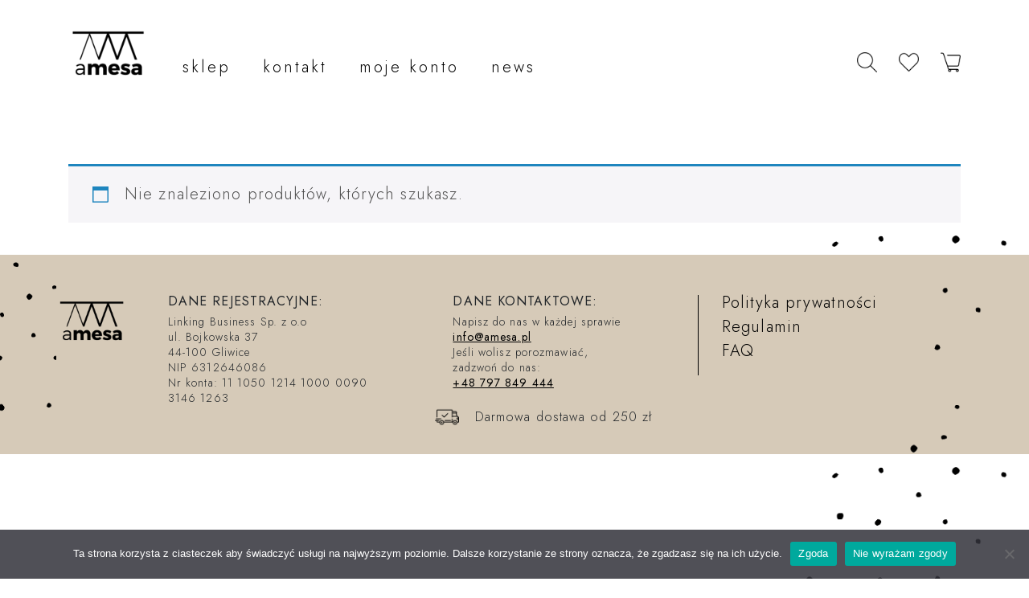

--- FILE ---
content_type: text/html; charset=UTF-8
request_url: https://amesa.pl/sklep/uncategorized/
body_size: 14496
content:

<!DOCTYPE html>
<html lang="pl-PL">

<head><style>img.lazy{min-height:1px}</style><link href="https://amesa.pl/wp-content/plugins/w3-total-cache/pub/js/lazyload.min.js" as="script">   
<!-- Google Tag Manager -->
<script>(function(w,d,s,l,i){w[l]=w[l]||[];w[l].push({'gtm.start':
new Date().getTime(),event:'gtm.js'});var f=d.getElementsByTagName(s)[0],
j=d.createElement(s),dl=l!='dataLayer'?'&l='+l:'';j.async=true;j.src=
'https://www.googletagmanager.com/gtm.js?id='+i+dl;f.parentNode.insertBefore(j,f);
})(window,document,'script','dataLayer','GTM-PRQ5JFN');</script>
<!-- End Google Tag Manager -->
  <meta charset="UTF-8">
  <meta name="viewport" content="width=device-width, initial-scale=1.0">
  

  <link rel="preconnect" href="https://fonts.gstatic.com">
  <link
    href="https://fonts.googleapis.com/css2?family=Jost:wght@100;300;400&family=Montserrat:wght@100;200;300;400;700&family=Raleway+Dots&family=Raleway:wght@100;200;300;600&display=swap"
    rel="stylesheet">
	
  				<script>document.documentElement.className = document.documentElement.className + ' yes-js js_active js'</script>
			<meta name='robots' content='noindex, follow' />
	<style>img:is([sizes="auto" i], [sizes^="auto," i]) { contain-intrinsic-size: 3000px 1500px }</style>
	<script>window._wca = window._wca || [];</script>

	<!-- This site is optimized with the Yoast SEO plugin v26.1.1 - https://yoast.com/wordpress/plugins/seo/ -->
	<title>Archiwa: Uncategorized &#8211; Amesa</title>
	<meta property="og:locale" content="pl_PL" />
	<meta property="og:type" content="article" />
	<meta property="og:title" content="Archiwa: Uncategorized &#8211; Amesa - Portugalskie delikatesy" />
	<meta property="og:url" content="https://amesa.pl/sklep/uncategorized/" />
	<meta property="og:site_name" content="Amesa - Portugalskie delikatesy" />
	<meta name="twitter:card" content="summary_large_image" />
	<script type="application/ld+json" class="yoast-schema-graph">{"@context":"https://schema.org","@graph":[{"@type":"CollectionPage","@id":"https://amesa.pl/sklep/uncategorized/","url":"https://amesa.pl/sklep/uncategorized/","name":"Archiwa: Uncategorized &#8211; Amesa - Portugalskie delikatesy","isPartOf":{"@id":"https://amesa.pl/#website"},"breadcrumb":{"@id":"https://amesa.pl/sklep/uncategorized/#breadcrumb"},"inLanguage":"pl-PL"},{"@type":"BreadcrumbList","@id":"https://amesa.pl/sklep/uncategorized/#breadcrumb","itemListElement":[{"@type":"ListItem","position":1,"name":"Strona główna","item":"https://amesa.pl/"},{"@type":"ListItem","position":2,"name":"Uncategorized"}]},{"@type":"WebSite","@id":"https://amesa.pl/#website","url":"https://amesa.pl/","name":"Amesa - Portugalskie delikatesy","description":"Portugalskie delikatesy","publisher":{"@id":"https://amesa.pl/#organization"},"potentialAction":[{"@type":"SearchAction","target":{"@type":"EntryPoint","urlTemplate":"https://amesa.pl/?s={search_term_string}"},"query-input":{"@type":"PropertyValueSpecification","valueRequired":true,"valueName":"search_term_string"}}],"inLanguage":"pl-PL"},{"@type":"Organization","@id":"https://amesa.pl/#organization","name":"Amesa","url":"https://amesa.pl/","logo":{"@type":"ImageObject","inLanguage":"pl-PL","@id":"https://amesa.pl/#/schema/logo/image/","url":"https://amesa.pl/wp-content/uploads/2020/12/amesa-logo.png","contentUrl":"https://amesa.pl/wp-content/uploads/2020/12/amesa-logo.png","width":295,"height":248,"caption":"Amesa"},"image":{"@id":"https://amesa.pl/#/schema/logo/image/"}}]}</script>
	<!-- / Yoast SEO plugin. -->


<link rel='dns-prefetch' href='//stats.wp.com' />
<link rel='dns-prefetch' href='//jetpack.wordpress.com' />
<link rel='dns-prefetch' href='//s0.wp.com' />
<link rel='dns-prefetch' href='//public-api.wordpress.com' />
<link rel='dns-prefetch' href='//0.gravatar.com' />
<link rel='dns-prefetch' href='//1.gravatar.com' />
<link rel='dns-prefetch' href='//2.gravatar.com' />
<link rel="alternate" type="application/rss+xml" title="Kanał Amesa - Portugalskie delikatesy &raquo; Uncategorized Kategoria" href="https://amesa.pl/sklep/uncategorized/feed/" />
<script type="text/javascript">
/* <![CDATA[ */
window._wpemojiSettings = {"baseUrl":"https:\/\/s.w.org\/images\/core\/emoji\/16.0.1\/72x72\/","ext":".png","svgUrl":"https:\/\/s.w.org\/images\/core\/emoji\/16.0.1\/svg\/","svgExt":".svg","source":{"concatemoji":"https:\/\/amesa.pl\/wp-includes\/js\/wp-emoji-release.min.js?ver=6.8.3"}};
/*! This file is auto-generated */
!function(s,n){var o,i,e;function c(e){try{var t={supportTests:e,timestamp:(new Date).valueOf()};sessionStorage.setItem(o,JSON.stringify(t))}catch(e){}}function p(e,t,n){e.clearRect(0,0,e.canvas.width,e.canvas.height),e.fillText(t,0,0);var t=new Uint32Array(e.getImageData(0,0,e.canvas.width,e.canvas.height).data),a=(e.clearRect(0,0,e.canvas.width,e.canvas.height),e.fillText(n,0,0),new Uint32Array(e.getImageData(0,0,e.canvas.width,e.canvas.height).data));return t.every(function(e,t){return e===a[t]})}function u(e,t){e.clearRect(0,0,e.canvas.width,e.canvas.height),e.fillText(t,0,0);for(var n=e.getImageData(16,16,1,1),a=0;a<n.data.length;a++)if(0!==n.data[a])return!1;return!0}function f(e,t,n,a){switch(t){case"flag":return n(e,"\ud83c\udff3\ufe0f\u200d\u26a7\ufe0f","\ud83c\udff3\ufe0f\u200b\u26a7\ufe0f")?!1:!n(e,"\ud83c\udde8\ud83c\uddf6","\ud83c\udde8\u200b\ud83c\uddf6")&&!n(e,"\ud83c\udff4\udb40\udc67\udb40\udc62\udb40\udc65\udb40\udc6e\udb40\udc67\udb40\udc7f","\ud83c\udff4\u200b\udb40\udc67\u200b\udb40\udc62\u200b\udb40\udc65\u200b\udb40\udc6e\u200b\udb40\udc67\u200b\udb40\udc7f");case"emoji":return!a(e,"\ud83e\udedf")}return!1}function g(e,t,n,a){var r="undefined"!=typeof WorkerGlobalScope&&self instanceof WorkerGlobalScope?new OffscreenCanvas(300,150):s.createElement("canvas"),o=r.getContext("2d",{willReadFrequently:!0}),i=(o.textBaseline="top",o.font="600 32px Arial",{});return e.forEach(function(e){i[e]=t(o,e,n,a)}),i}function t(e){var t=s.createElement("script");t.src=e,t.defer=!0,s.head.appendChild(t)}"undefined"!=typeof Promise&&(o="wpEmojiSettingsSupports",i=["flag","emoji"],n.supports={everything:!0,everythingExceptFlag:!0},e=new Promise(function(e){s.addEventListener("DOMContentLoaded",e,{once:!0})}),new Promise(function(t){var n=function(){try{var e=JSON.parse(sessionStorage.getItem(o));if("object"==typeof e&&"number"==typeof e.timestamp&&(new Date).valueOf()<e.timestamp+604800&&"object"==typeof e.supportTests)return e.supportTests}catch(e){}return null}();if(!n){if("undefined"!=typeof Worker&&"undefined"!=typeof OffscreenCanvas&&"undefined"!=typeof URL&&URL.createObjectURL&&"undefined"!=typeof Blob)try{var e="postMessage("+g.toString()+"("+[JSON.stringify(i),f.toString(),p.toString(),u.toString()].join(",")+"));",a=new Blob([e],{type:"text/javascript"}),r=new Worker(URL.createObjectURL(a),{name:"wpTestEmojiSupports"});return void(r.onmessage=function(e){c(n=e.data),r.terminate(),t(n)})}catch(e){}c(n=g(i,f,p,u))}t(n)}).then(function(e){for(var t in e)n.supports[t]=e[t],n.supports.everything=n.supports.everything&&n.supports[t],"flag"!==t&&(n.supports.everythingExceptFlag=n.supports.everythingExceptFlag&&n.supports[t]);n.supports.everythingExceptFlag=n.supports.everythingExceptFlag&&!n.supports.flag,n.DOMReady=!1,n.readyCallback=function(){n.DOMReady=!0}}).then(function(){return e}).then(function(){var e;n.supports.everything||(n.readyCallback(),(e=n.source||{}).concatemoji?t(e.concatemoji):e.wpemoji&&e.twemoji&&(t(e.twemoji),t(e.wpemoji)))}))}((window,document),window._wpemojiSettings);
/* ]]> */
</script>
<link rel='stylesheet' id='font-awesome-css' href='https://amesa.pl/wp-content/plugins/load-more-products-for-woocommerce/berocket/assets/css/font-awesome.min.css?ver=6.8.3' type='text/css' media='all' />
<style id='font-awesome-inline-css' type='text/css'>
[data-font="FontAwesome"]:before {font-family: 'FontAwesome' !important;content: attr(data-icon) !important;speak: none !important;font-weight: normal !important;font-variant: normal !important;text-transform: none !important;line-height: 1 !important;font-style: normal !important;-webkit-font-smoothing: antialiased !important;-moz-osx-font-smoothing: grayscale !important;}
</style>
<style id='wp-emoji-styles-inline-css' type='text/css'>

	img.wp-smiley, img.emoji {
		display: inline !important;
		border: none !important;
		box-shadow: none !important;
		height: 1em !important;
		width: 1em !important;
		margin: 0 0.07em !important;
		vertical-align: -0.1em !important;
		background: none !important;
		padding: 0 !important;
	}
</style>
<link rel='stylesheet' id='wp-block-library-css' href='https://amesa.pl/wp-includes/css/dist/block-library/style.min.css?ver=6.8.3' type='text/css' media='all' />
<style id='classic-theme-styles-inline-css' type='text/css'>
/*! This file is auto-generated */
.wp-block-button__link{color:#fff;background-color:#32373c;border-radius:9999px;box-shadow:none;text-decoration:none;padding:calc(.667em + 2px) calc(1.333em + 2px);font-size:1.125em}.wp-block-file__button{background:#32373c;color:#fff;text-decoration:none}
</style>
<link rel='stylesheet' id='mediaelement-css' href='https://amesa.pl/wp-includes/js/mediaelement/mediaelementplayer-legacy.min.css?ver=4.2.17' type='text/css' media='all' />
<link rel='stylesheet' id='wp-mediaelement-css' href='https://amesa.pl/wp-includes/js/mediaelement/wp-mediaelement.min.css?ver=6.8.3' type='text/css' media='all' />
<style id='jetpack-sharing-buttons-style-inline-css' type='text/css'>
.jetpack-sharing-buttons__services-list{display:flex;flex-direction:row;flex-wrap:wrap;gap:0;list-style-type:none;margin:5px;padding:0}.jetpack-sharing-buttons__services-list.has-small-icon-size{font-size:12px}.jetpack-sharing-buttons__services-list.has-normal-icon-size{font-size:16px}.jetpack-sharing-buttons__services-list.has-large-icon-size{font-size:24px}.jetpack-sharing-buttons__services-list.has-huge-icon-size{font-size:36px}@media print{.jetpack-sharing-buttons__services-list{display:none!important}}.editor-styles-wrapper .wp-block-jetpack-sharing-buttons{gap:0;padding-inline-start:0}ul.jetpack-sharing-buttons__services-list.has-background{padding:1.25em 2.375em}
</style>
<link rel='stylesheet' id='jquery-selectBox-css' href='https://amesa.pl/wp-content/plugins/yith-woocommerce-wishlist/assets/css/jquery.selectBox.css?ver=1.2.0' type='text/css' media='all' />
<link rel='stylesheet' id='woocommerce_prettyPhoto_css-css' href='//amesa.pl/wp-content/plugins/woocommerce/assets/css/prettyPhoto.css?ver=3.1.6' type='text/css' media='all' />
<link rel='stylesheet' id='yith-wcwl-main-css' href='https://amesa.pl/wp-content/plugins/yith-woocommerce-wishlist/assets/css/style.css?ver=4.10.0' type='text/css' media='all' />
<style id='yith-wcwl-main-inline-css' type='text/css'>
 :root { --color-add-to-wishlist-background: #333333; --color-add-to-wishlist-text: #FFFFFF; --color-add-to-wishlist-border: #333333; --color-add-to-wishlist-background-hover: #333333; --color-add-to-wishlist-text-hover: #FFFFFF; --color-add-to-wishlist-border-hover: #333333; --rounded-corners-radius: 16px; --color-add-to-cart-background: #333333; --color-add-to-cart-text: #FFFFFF; --color-add-to-cart-border: #333333; --color-add-to-cart-background-hover: #4F4F4F; --color-add-to-cart-text-hover: #FFFFFF; --color-add-to-cart-border-hover: #4F4F4F; --add-to-cart-rounded-corners-radius: 10px; --color-button-style-1-background: #333333; --color-button-style-1-text: #FFFFFF; --color-button-style-1-border: #333333; --color-button-style-1-background-hover: #4F4F4F; --color-button-style-1-text-hover: #FFFFFF; --color-button-style-1-border-hover: #4F4F4F; --color-button-style-2-background: #333333; --color-button-style-2-text: #FFFFFF; --color-button-style-2-border: #333333; --color-button-style-2-background-hover: #4F4F4F; --color-button-style-2-text-hover: #FFFFFF; --color-button-style-2-border-hover: #4F4F4F; --color-wishlist-table-background: #FFFFFF; --color-wishlist-table-text: #6d6c6c; --color-wishlist-table-border: #FFFFFF; --color-headers-background: #F4F4F4; --color-share-button-color: #FFFFFF; --color-share-button-color-hover: #FFFFFF; --color-fb-button-background: #39599E; --color-fb-button-background-hover: #595A5A; --color-tw-button-background: #45AFE2; --color-tw-button-background-hover: #595A5A; --color-pr-button-background: #AB2E31; --color-pr-button-background-hover: #595A5A; --color-em-button-background: #FBB102; --color-em-button-background-hover: #595A5A; --color-wa-button-background: #00A901; --color-wa-button-background-hover: #595A5A; --feedback-duration: 3s } 
 :root { --color-add-to-wishlist-background: #333333; --color-add-to-wishlist-text: #FFFFFF; --color-add-to-wishlist-border: #333333; --color-add-to-wishlist-background-hover: #333333; --color-add-to-wishlist-text-hover: #FFFFFF; --color-add-to-wishlist-border-hover: #333333; --rounded-corners-radius: 16px; --color-add-to-cart-background: #333333; --color-add-to-cart-text: #FFFFFF; --color-add-to-cart-border: #333333; --color-add-to-cart-background-hover: #4F4F4F; --color-add-to-cart-text-hover: #FFFFFF; --color-add-to-cart-border-hover: #4F4F4F; --add-to-cart-rounded-corners-radius: 10px; --color-button-style-1-background: #333333; --color-button-style-1-text: #FFFFFF; --color-button-style-1-border: #333333; --color-button-style-1-background-hover: #4F4F4F; --color-button-style-1-text-hover: #FFFFFF; --color-button-style-1-border-hover: #4F4F4F; --color-button-style-2-background: #333333; --color-button-style-2-text: #FFFFFF; --color-button-style-2-border: #333333; --color-button-style-2-background-hover: #4F4F4F; --color-button-style-2-text-hover: #FFFFFF; --color-button-style-2-border-hover: #4F4F4F; --color-wishlist-table-background: #FFFFFF; --color-wishlist-table-text: #6d6c6c; --color-wishlist-table-border: #FFFFFF; --color-headers-background: #F4F4F4; --color-share-button-color: #FFFFFF; --color-share-button-color-hover: #FFFFFF; --color-fb-button-background: #39599E; --color-fb-button-background-hover: #595A5A; --color-tw-button-background: #45AFE2; --color-tw-button-background-hover: #595A5A; --color-pr-button-background: #AB2E31; --color-pr-button-background-hover: #595A5A; --color-em-button-background: #FBB102; --color-em-button-background-hover: #595A5A; --color-wa-button-background: #00A901; --color-wa-button-background-hover: #595A5A; --feedback-duration: 3s } 
</style>
<style id='global-styles-inline-css' type='text/css'>
:root{--wp--preset--aspect-ratio--square: 1;--wp--preset--aspect-ratio--4-3: 4/3;--wp--preset--aspect-ratio--3-4: 3/4;--wp--preset--aspect-ratio--3-2: 3/2;--wp--preset--aspect-ratio--2-3: 2/3;--wp--preset--aspect-ratio--16-9: 16/9;--wp--preset--aspect-ratio--9-16: 9/16;--wp--preset--color--black: #000000;--wp--preset--color--cyan-bluish-gray: #abb8c3;--wp--preset--color--white: #ffffff;--wp--preset--color--pale-pink: #f78da7;--wp--preset--color--vivid-red: #cf2e2e;--wp--preset--color--luminous-vivid-orange: #ff6900;--wp--preset--color--luminous-vivid-amber: #fcb900;--wp--preset--color--light-green-cyan: #7bdcb5;--wp--preset--color--vivid-green-cyan: #00d084;--wp--preset--color--pale-cyan-blue: #8ed1fc;--wp--preset--color--vivid-cyan-blue: #0693e3;--wp--preset--color--vivid-purple: #9b51e0;--wp--preset--gradient--vivid-cyan-blue-to-vivid-purple: linear-gradient(135deg,rgba(6,147,227,1) 0%,rgb(155,81,224) 100%);--wp--preset--gradient--light-green-cyan-to-vivid-green-cyan: linear-gradient(135deg,rgb(122,220,180) 0%,rgb(0,208,130) 100%);--wp--preset--gradient--luminous-vivid-amber-to-luminous-vivid-orange: linear-gradient(135deg,rgba(252,185,0,1) 0%,rgba(255,105,0,1) 100%);--wp--preset--gradient--luminous-vivid-orange-to-vivid-red: linear-gradient(135deg,rgba(255,105,0,1) 0%,rgb(207,46,46) 100%);--wp--preset--gradient--very-light-gray-to-cyan-bluish-gray: linear-gradient(135deg,rgb(238,238,238) 0%,rgb(169,184,195) 100%);--wp--preset--gradient--cool-to-warm-spectrum: linear-gradient(135deg,rgb(74,234,220) 0%,rgb(151,120,209) 20%,rgb(207,42,186) 40%,rgb(238,44,130) 60%,rgb(251,105,98) 80%,rgb(254,248,76) 100%);--wp--preset--gradient--blush-light-purple: linear-gradient(135deg,rgb(255,206,236) 0%,rgb(152,150,240) 100%);--wp--preset--gradient--blush-bordeaux: linear-gradient(135deg,rgb(254,205,165) 0%,rgb(254,45,45) 50%,rgb(107,0,62) 100%);--wp--preset--gradient--luminous-dusk: linear-gradient(135deg,rgb(255,203,112) 0%,rgb(199,81,192) 50%,rgb(65,88,208) 100%);--wp--preset--gradient--pale-ocean: linear-gradient(135deg,rgb(255,245,203) 0%,rgb(182,227,212) 50%,rgb(51,167,181) 100%);--wp--preset--gradient--electric-grass: linear-gradient(135deg,rgb(202,248,128) 0%,rgb(113,206,126) 100%);--wp--preset--gradient--midnight: linear-gradient(135deg,rgb(2,3,129) 0%,rgb(40,116,252) 100%);--wp--preset--font-size--small: 13px;--wp--preset--font-size--medium: 20px;--wp--preset--font-size--large: 36px;--wp--preset--font-size--x-large: 42px;--wp--preset--spacing--20: 0.44rem;--wp--preset--spacing--30: 0.67rem;--wp--preset--spacing--40: 1rem;--wp--preset--spacing--50: 1.5rem;--wp--preset--spacing--60: 2.25rem;--wp--preset--spacing--70: 3.38rem;--wp--preset--spacing--80: 5.06rem;--wp--preset--shadow--natural: 6px 6px 9px rgba(0, 0, 0, 0.2);--wp--preset--shadow--deep: 12px 12px 50px rgba(0, 0, 0, 0.4);--wp--preset--shadow--sharp: 6px 6px 0px rgba(0, 0, 0, 0.2);--wp--preset--shadow--outlined: 6px 6px 0px -3px rgba(255, 255, 255, 1), 6px 6px rgba(0, 0, 0, 1);--wp--preset--shadow--crisp: 6px 6px 0px rgba(0, 0, 0, 1);}:where(.is-layout-flex){gap: 0.5em;}:where(.is-layout-grid){gap: 0.5em;}body .is-layout-flex{display: flex;}.is-layout-flex{flex-wrap: wrap;align-items: center;}.is-layout-flex > :is(*, div){margin: 0;}body .is-layout-grid{display: grid;}.is-layout-grid > :is(*, div){margin: 0;}:where(.wp-block-columns.is-layout-flex){gap: 2em;}:where(.wp-block-columns.is-layout-grid){gap: 2em;}:where(.wp-block-post-template.is-layout-flex){gap: 1.25em;}:where(.wp-block-post-template.is-layout-grid){gap: 1.25em;}.has-black-color{color: var(--wp--preset--color--black) !important;}.has-cyan-bluish-gray-color{color: var(--wp--preset--color--cyan-bluish-gray) !important;}.has-white-color{color: var(--wp--preset--color--white) !important;}.has-pale-pink-color{color: var(--wp--preset--color--pale-pink) !important;}.has-vivid-red-color{color: var(--wp--preset--color--vivid-red) !important;}.has-luminous-vivid-orange-color{color: var(--wp--preset--color--luminous-vivid-orange) !important;}.has-luminous-vivid-amber-color{color: var(--wp--preset--color--luminous-vivid-amber) !important;}.has-light-green-cyan-color{color: var(--wp--preset--color--light-green-cyan) !important;}.has-vivid-green-cyan-color{color: var(--wp--preset--color--vivid-green-cyan) !important;}.has-pale-cyan-blue-color{color: var(--wp--preset--color--pale-cyan-blue) !important;}.has-vivid-cyan-blue-color{color: var(--wp--preset--color--vivid-cyan-blue) !important;}.has-vivid-purple-color{color: var(--wp--preset--color--vivid-purple) !important;}.has-black-background-color{background-color: var(--wp--preset--color--black) !important;}.has-cyan-bluish-gray-background-color{background-color: var(--wp--preset--color--cyan-bluish-gray) !important;}.has-white-background-color{background-color: var(--wp--preset--color--white) !important;}.has-pale-pink-background-color{background-color: var(--wp--preset--color--pale-pink) !important;}.has-vivid-red-background-color{background-color: var(--wp--preset--color--vivid-red) !important;}.has-luminous-vivid-orange-background-color{background-color: var(--wp--preset--color--luminous-vivid-orange) !important;}.has-luminous-vivid-amber-background-color{background-color: var(--wp--preset--color--luminous-vivid-amber) !important;}.has-light-green-cyan-background-color{background-color: var(--wp--preset--color--light-green-cyan) !important;}.has-vivid-green-cyan-background-color{background-color: var(--wp--preset--color--vivid-green-cyan) !important;}.has-pale-cyan-blue-background-color{background-color: var(--wp--preset--color--pale-cyan-blue) !important;}.has-vivid-cyan-blue-background-color{background-color: var(--wp--preset--color--vivid-cyan-blue) !important;}.has-vivid-purple-background-color{background-color: var(--wp--preset--color--vivid-purple) !important;}.has-black-border-color{border-color: var(--wp--preset--color--black) !important;}.has-cyan-bluish-gray-border-color{border-color: var(--wp--preset--color--cyan-bluish-gray) !important;}.has-white-border-color{border-color: var(--wp--preset--color--white) !important;}.has-pale-pink-border-color{border-color: var(--wp--preset--color--pale-pink) !important;}.has-vivid-red-border-color{border-color: var(--wp--preset--color--vivid-red) !important;}.has-luminous-vivid-orange-border-color{border-color: var(--wp--preset--color--luminous-vivid-orange) !important;}.has-luminous-vivid-amber-border-color{border-color: var(--wp--preset--color--luminous-vivid-amber) !important;}.has-light-green-cyan-border-color{border-color: var(--wp--preset--color--light-green-cyan) !important;}.has-vivid-green-cyan-border-color{border-color: var(--wp--preset--color--vivid-green-cyan) !important;}.has-pale-cyan-blue-border-color{border-color: var(--wp--preset--color--pale-cyan-blue) !important;}.has-vivid-cyan-blue-border-color{border-color: var(--wp--preset--color--vivid-cyan-blue) !important;}.has-vivid-purple-border-color{border-color: var(--wp--preset--color--vivid-purple) !important;}.has-vivid-cyan-blue-to-vivid-purple-gradient-background{background: var(--wp--preset--gradient--vivid-cyan-blue-to-vivid-purple) !important;}.has-light-green-cyan-to-vivid-green-cyan-gradient-background{background: var(--wp--preset--gradient--light-green-cyan-to-vivid-green-cyan) !important;}.has-luminous-vivid-amber-to-luminous-vivid-orange-gradient-background{background: var(--wp--preset--gradient--luminous-vivid-amber-to-luminous-vivid-orange) !important;}.has-luminous-vivid-orange-to-vivid-red-gradient-background{background: var(--wp--preset--gradient--luminous-vivid-orange-to-vivid-red) !important;}.has-very-light-gray-to-cyan-bluish-gray-gradient-background{background: var(--wp--preset--gradient--very-light-gray-to-cyan-bluish-gray) !important;}.has-cool-to-warm-spectrum-gradient-background{background: var(--wp--preset--gradient--cool-to-warm-spectrum) !important;}.has-blush-light-purple-gradient-background{background: var(--wp--preset--gradient--blush-light-purple) !important;}.has-blush-bordeaux-gradient-background{background: var(--wp--preset--gradient--blush-bordeaux) !important;}.has-luminous-dusk-gradient-background{background: var(--wp--preset--gradient--luminous-dusk) !important;}.has-pale-ocean-gradient-background{background: var(--wp--preset--gradient--pale-ocean) !important;}.has-electric-grass-gradient-background{background: var(--wp--preset--gradient--electric-grass) !important;}.has-midnight-gradient-background{background: var(--wp--preset--gradient--midnight) !important;}.has-small-font-size{font-size: var(--wp--preset--font-size--small) !important;}.has-medium-font-size{font-size: var(--wp--preset--font-size--medium) !important;}.has-large-font-size{font-size: var(--wp--preset--font-size--large) !important;}.has-x-large-font-size{font-size: var(--wp--preset--font-size--x-large) !important;}
:where(.wp-block-post-template.is-layout-flex){gap: 1.25em;}:where(.wp-block-post-template.is-layout-grid){gap: 1.25em;}
:where(.wp-block-columns.is-layout-flex){gap: 2em;}:where(.wp-block-columns.is-layout-grid){gap: 2em;}
:root :where(.wp-block-pullquote){font-size: 1.5em;line-height: 1.6;}
</style>
<link rel='stylesheet' id='menu-image-css' href='https://amesa.pl/wp-content/plugins/menu-image/includes/css/menu-image.css?ver=3.13' type='text/css' media='all' />
<link rel='stylesheet' id='dashicons-css' href='https://amesa.pl/wp-includes/css/dashicons.min.css?ver=6.8.3' type='text/css' media='all' />
<style id='dashicons-inline-css' type='text/css'>
[data-font="Dashicons"]:before {font-family: 'Dashicons' !important;content: attr(data-icon) !important;speak: none !important;font-weight: normal !important;font-variant: normal !important;text-transform: none !important;line-height: 1 !important;font-style: normal !important;-webkit-font-smoothing: antialiased !important;-moz-osx-font-smoothing: grayscale !important;}
</style>
<link rel='stylesheet' id='cookie-notice-front-css' href='https://amesa.pl/wp-content/plugins/cookie-notice/css/front.min.css?ver=2.5.7' type='text/css' media='all' />
<link rel='stylesheet' id='woocommerce-layout-css' href='https://amesa.pl/wp-content/plugins/woocommerce/assets/css/woocommerce-layout.css?ver=10.2.2' type='text/css' media='all' />
<style id='woocommerce-layout-inline-css' type='text/css'>

	.infinite-scroll .woocommerce-pagination {
		display: none;
	}
</style>
<link rel='stylesheet' id='woocommerce-smallscreen-css' href='https://amesa.pl/wp-content/plugins/woocommerce/assets/css/woocommerce-smallscreen.css?ver=10.2.2' type='text/css' media='only screen and (max-width: 768px)' />
<link rel='stylesheet' id='woocommerce-general-css' href='https://amesa.pl/wp-content/plugins/woocommerce/assets/css/woocommerce.css?ver=10.2.2' type='text/css' media='all' />
<style id='woocommerce-inline-inline-css' type='text/css'>
.woocommerce form .form-row .required { visibility: visible; }
</style>
<link rel='stylesheet' id='brands-styles-css' href='https://amesa.pl/wp-content/plugins/woocommerce/assets/css/brands.css?ver=10.2.2' type='text/css' media='all' />
<link rel='stylesheet' id='bootstrap-css-css' href='https://amesa.pl/wp-content/themes/amesa/assets/src/library/css/bootstrap.min.css?ver=6.8.3' type='text/css' media='all' />
<link rel='stylesheet' id='magnific-css' href='https://amesa.pl/wp-content/themes/amesa/assets/src/library/css/magnific-popup.css?ver=6.8.3' type='text/css' media='all' />
<link rel='stylesheet' id='stylesheet-css' href='https://amesa.pl/wp-content/themes/amesa/style.css?ver=1639407137' type='text/css' media='all' />
<link rel='stylesheet' id='style-css' href='https://amesa.pl/wp-content/themes/amesa/dist/source.css?ver=1' type='text/css' media='all' />
<script type="text/javascript" src="https://amesa.pl/wp-includes/js/jquery/jquery.min.js?ver=3.7.1" id="jquery-core-js"></script>
<script type="text/javascript" src="https://amesa.pl/wp-includes/js/jquery/jquery-migrate.min.js?ver=3.4.1" id="jquery-migrate-js"></script>
<script type="text/javascript" id="cookie-notice-front-js-before">
/* <![CDATA[ */
var cnArgs = {"ajaxUrl":"https:\/\/amesa.pl\/wp-admin\/admin-ajax.php","nonce":"9747dc15b1","hideEffect":"fade","position":"bottom","onScroll":false,"onScrollOffset":100,"onClick":false,"cookieName":"cookie_notice_accepted","cookieTime":2592000,"cookieTimeRejected":2592000,"globalCookie":false,"redirection":false,"cache":true,"revokeCookies":false,"revokeCookiesOpt":"automatic"};
/* ]]> */
</script>
<script type="text/javascript" src="https://amesa.pl/wp-content/plugins/cookie-notice/js/front.min.js?ver=2.5.7" id="cookie-notice-front-js"></script>
<script type="text/javascript" src="https://amesa.pl/wp-content/plugins/woocommerce/assets/js/jquery-blockui/jquery.blockUI.min.js?ver=2.7.0-wc.10.2.2" id="jquery-blockui-js" defer="defer" data-wp-strategy="defer"></script>
<script type="text/javascript" id="wc-add-to-cart-js-extra">
/* <![CDATA[ */
var wc_add_to_cart_params = {"ajax_url":"\/wp-admin\/admin-ajax.php","wc_ajax_url":"\/?wc-ajax=%%endpoint%%","i18n_view_cart":"Zobacz koszyk","cart_url":"https:\/\/amesa.pl\/koszyk\/","is_cart":"","cart_redirect_after_add":"no"};
/* ]]> */
</script>
<script type="text/javascript" src="https://amesa.pl/wp-content/plugins/woocommerce/assets/js/frontend/add-to-cart.min.js?ver=10.2.2" id="wc-add-to-cart-js" defer="defer" data-wp-strategy="defer"></script>
<script type="text/javascript" src="https://amesa.pl/wp-content/plugins/woocommerce/assets/js/js-cookie/js.cookie.min.js?ver=2.1.4-wc.10.2.2" id="js-cookie-js" defer="defer" data-wp-strategy="defer"></script>
<script type="text/javascript" id="woocommerce-js-extra">
/* <![CDATA[ */
var woocommerce_params = {"ajax_url":"\/wp-admin\/admin-ajax.php","wc_ajax_url":"\/?wc-ajax=%%endpoint%%","i18n_password_show":"Poka\u017c has\u0142o","i18n_password_hide":"Ukryj has\u0142o"};
/* ]]> */
</script>
<script type="text/javascript" src="https://amesa.pl/wp-content/plugins/woocommerce/assets/js/frontend/woocommerce.min.js?ver=10.2.2" id="woocommerce-js" defer="defer" data-wp-strategy="defer"></script>
<script type="text/javascript" src="https://stats.wp.com/s-202545.js" id="woocommerce-analytics-js" defer="defer" data-wp-strategy="defer"></script>
<link rel="https://api.w.org/" href="https://amesa.pl/wp-json/" /><link rel="alternate" title="JSON" type="application/json" href="https://amesa.pl/wp-json/wp/v2/product_cat/15" /><link rel="EditURI" type="application/rsd+xml" title="RSD" href="https://amesa.pl/xmlrpc.php?rsd" />
<meta name="generator" content="WordPress 6.8.3" />
<meta name="generator" content="WooCommerce 10.2.2" />
<style></style><style>
                .lmp_load_more_button.br_lmp_button_settings .lmp_button:hover {
                    background-color: #ffffff!important;
                    color: #111111!important;
                }
                .lmp_load_more_button.br_lmp_prev_settings .lmp_button:hover {
                    background-color: #9999ff!important;
                    color: #111111!important;
                }li.product.lazy, .berocket_lgv_additional_data.lazy{opacity:0;}</style>	<style>img#wpstats{display:none}</style>
			<noscript><style>.woocommerce-product-gallery{ opacity: 1 !important; }</style></noscript>
	<link rel="icon" href="https://amesa.pl/wp-content/uploads/2020/11/cropped-amesa-logo-1503482006-2-32x32.png" sizes="32x32" />
<link rel="icon" href="https://amesa.pl/wp-content/uploads/2020/11/cropped-amesa-logo-1503482006-2-192x192.png" sizes="192x192" />
<link rel="apple-touch-icon" href="https://amesa.pl/wp-content/uploads/2020/11/cropped-amesa-logo-1503482006-2-180x180.png" />
<meta name="msapplication-TileImage" content="https://amesa.pl/wp-content/uploads/2020/11/cropped-amesa-logo-1503482006-2-270x270.png" />
		<style type="text/css" id="wp-custom-css">
			/* Menu */

/* @media (min-width: 992px) {
ul.sub-menu {
	display: none !important;
	position: absolute;
	top: 130%;
	left: -166%;
	z-index: 20000000000;
transform: translateX(12.5%);
	background-color: white;
	min-width: 300px;
	text-align: center;
	box-shadow: 5px 8px 16px rgba(0,0,0,0.25);
}

.menu-item-has-children:hover ul.sub-menu {
	display: block !important;
}

.wrapper .menu__wrapper .sub-menu .active-item:before,
.wrapper .menu__wrapper .menu-primary-container .sub-menu ul li a:hover:before,
.wrapper .menu__wrapper .menu-primary-container ul li a:hover:before {
	display: none !important;
}

ul.sub-menu .menu-item {
	padding-right: 0 !important;
}

ul.sub-menu .menu-item a {
	display: block;
	color: black !important;
	padding: 10px 0;
}

ul.sub-menu .menu-item a:hover {
	background-color: #e0d3c0 !important;
}
} */
/* 
 * 

/* End Menu */

@media screen and (min-width: 1200px)
{
	h2 {
		margin-left:200px;
	}
}

@media screen and (max-width: 1199px)
{
	h2 {
		margin-left:120px;
	}
}

@media screen and (max-width: 767px)
{
	h2 {
		margin-left: 100px;
	}
}

@media screen and (max-width: 479px)
{
	h2 {
		margin-left: 0px;
	}
}
.tea__text {
  padding: 50px 10px 10px 10px;
  flex-basis: 60%;
  position: absolute;
  width: 90%;
}
@media (min-width: 375px) {
  .tea__text {
    width: 90%;
  }
}
@media (min-width: 480px) {
  .tea__text {
    top: 0%;
    width: 90%;
  }
}
@media (min-width: 768px) {
  .tea__text {
    position: relative;
    flex-basis: 100%;
    left: 100px;
    top: -100px;
    padding: 20px 0px 50px 0px;
  }
}
@media (min-width: 992px) {
  .tea__text {
    padding: 100px 50px 50px 0px;
  }
}
@media (min-width: 1200px) {
  .tea__text {
    left: 0px;
    padding: 0px 0px 50px 0px;
    flex-basis: 60%;
  }
}
@media (min-width: 1440px) {
  .tea__text {
    padding: 100px 50px 50px 100px;
  }
}
.tea__text h3 {
  padding: 50px 0 50px 10px;
  color: white;
  font-weight: 400;
}
@media (min-width: 768px) {
  .tea__text h3 {
    color: #000;
    font-weight: 300;
    padding: 0 0 50px 0;
    position: relative;
    top: 5%;
    right: 0%;
  }
  .tea__text h3:after {
    display: block;
    position: absolute;
    content: "";
    width: 50px;
    height: 1px;
    background-color: #000;
    z-index: 0;
    top: 70px;
    left: 150px;
  }
}
@media (min-width: 768px) and (min-width: 768px) {
  .tea__text h3:after {
    width: 300px;
    top: 30px;
    left: 200px;
  }
}
@media (min-width: 768px) and (min-width: 1200px) {
  .tea__text h3:after {
    width: 300px;
    top: 30px;
  }
}

.coffee__text {
  padding: 50px 10px 10px 10px;
  flex-basis: 60%;
  position: absolute;
  width: 90%;
}
@media (min-width: 375px) {
  .coffee__text {
    width: 90%;
  }
}
@media (min-width: 480px) {
  .coffee__text {
    top: 50%;
    left: 50%;
    transform: translate(-50%, -50%);
    width: 90%;
  }
}
@media (min-width: 768px) {
  .coffee__text {
    position: relative;
    transform: translate(-20%, 0%);
    left: 0;
    flex-basis: 100%;
    padding: 20px 0px 50px 0px;
  }
}
@media (min-width: 992px) {
  .coffee__text {
    right: 30%;
    transform: translate(0%, 0%);
    padding: 100px 50px 50px 0px;
  }
}
@media (min-width: 1200px) {
  .coffee__text {
    padding: 0px 0px 50px 100px;
    flex-basis: 60%;
  }
}
@media (min-width: 1440px) {
  .coffee__text {
    padding: 0px 50px 50px 100px;
  }
}
.coffee__text h3 {
  position: relative;
  color: white;
  font-weight: 400;
  padding: 50px 0 50px 10px;
}
@media (min-width: 768px) {
  .coffee__text h3 {
    padding: 0 0 50px 0;
    position: relative;
    top: 30%;
    right: 60%;
    color: #000;
    font-weight: 300;
  }
  .coffee__text h3:after {
    display: block;
    position: absolute;
    content: "";
    width: 50px;
    height: 1px;
    background-color: #000;
    z-index: 0;
    top: 70px;
    left: 150px;
  }
}
@media (min-width: 768px) and (min-width: 768px) {
  .coffee__text h3:after {
    width: 300px;
    top: 30px;
    left: 120px;
  }
}

h1.product_title.H2--beige {
	border-bottom: 2px solid #EBEBEB;
	margin-bottom: 1.875rem;
	padding: 0 0 1.875rem 0 !important;
}		</style>
		  
  <script type="application/ld+json">{
  "@context": "http://schema.org",
  "@type": "Store",
  "address": {
  "@type": "PostalAddress",
  "addressLocality": "Gliwice",
  "streetAddress": "Bojkowska 37",
  "postalCode": "44-100",
  "addressRegion": "śląskie"
  },
  "name": "Linking Business Sp. z o.o - Amesa",
  "email": "info@amesa.pl",
  "telephone": "797849444",
  "vatID": "6312646086",
  "image":
  "https://amesa.pl/wp-content/uploads/2020/11/cropped-amesa-logo-1503482006-1.png"
  }</script>
  
</head>

<body class="archive tax-product_cat term-uncategorized term-15 wp-custom-logo wp-theme-amesa theme-amesa cookies-not-set woocommerce woocommerce-page woocommerce-no-js"> 
<!-- Google Tag Manager (noscript) -->
<noscript><iframe src="https://www.googletagmanager.com/ns.html?id=GTM-PRQ5JFN"
height="0" width="0" style="display:none;visibility:hidden"></iframe></noscript>
<!-- End Google Tag Manager (noscript) -->

    <div>
    <header>
      <div class="wrapper container">
        <div class="logo">
          <a href="https://amesa.pl/" class="custom-logo-link" rel="home"><img width="250" height="180" src="data:image/svg+xml,%3Csvg%20xmlns='http://www.w3.org/2000/svg'%20viewBox='0%200%20250%20180'%3E%3C/svg%3E" data-src="https://amesa.pl/wp-content/uploads/2020/11/cropped-amesa-logo-1503482006-1.png" class="custom-logo lazy" alt="Amesa" decoding="async" data-attachment-id="24" data-permalink="https://amesa.pl/cropped-amesa-logo-1503482006-1-png/" data-orig-file="https://amesa.pl/wp-content/uploads/2020/11/cropped-amesa-logo-1503482006-1.png" data-orig-size="250,180" data-comments-opened="1" data-image-meta="{&quot;aperture&quot;:&quot;0&quot;,&quot;credit&quot;:&quot;&quot;,&quot;camera&quot;:&quot;&quot;,&quot;caption&quot;:&quot;&quot;,&quot;created_timestamp&quot;:&quot;0&quot;,&quot;copyright&quot;:&quot;&quot;,&quot;focal_length&quot;:&quot;0&quot;,&quot;iso&quot;:&quot;0&quot;,&quot;shutter_speed&quot;:&quot;0&quot;,&quot;title&quot;:&quot;&quot;,&quot;orientation&quot;:&quot;0&quot;}" data-image-title="cropped-amesa-logo-1503482006-1.png" data-image-description="&lt;p&gt;https://amesa.pl/wp-content/uploads/2020/11/cropped-amesa-logo-1503482006-1.png&lt;/p&gt;
" data-image-caption="" data-medium-file="https://amesa.pl/wp-content/uploads/2020/11/cropped-amesa-logo-1503482006-1.png" data-large-file="https://amesa.pl/wp-content/uploads/2020/11/cropped-amesa-logo-1503482006-1.png" /></a>        </div>
        <div class="menu__wrapper ">
          <div class="menu-primary-container"><ul id="menu-primary" class="primary-menu"><li id="menu-item-30" class="menu-item menu-item-type-post_type menu-item-object-page menu-item-30"><a href="https://amesa.pl/sklep/">sklep</a></li>
<li id="menu-item-27" class="menu-item menu-item-type-post_type menu-item-object-page menu-item-27"><a href="https://amesa.pl/kontakt/">kontakt</a></li>
<li id="menu-item-29" class="menu-item menu-item-type-post_type menu-item-object-page menu-item-29"><a href="https://amesa.pl/moje-konto/">moje konto</a></li>
<li id="menu-item-11886" class="menu-item menu-item-type-post_type menu-item-object-page menu-item-11886"><a href="https://amesa.pl/news/">news</a></li>
</ul></div>        </div>
        <div class="menu-menu burger--menu " id="btn-modal">
          <div class="menu-btn close-btn">
            <div class="menu-btn__burger">
            </div>
          </div>
        </div>

        <div class="icon-wrapper">
          <span id="search-btn" class="search-btn"> <img
              class="lazy" src="data:image/svg+xml,%3Csvg%20xmlns='http://www.w3.org/2000/svg'%20viewBox='0%200%201%201'%3E%3C/svg%3E" data-src="https://amesa.pl/wp-content/themes/amesa/./assets/images/icons/search.png" alt="search"></span>
          <a href="/ulubione"> <img class="lazy" src="data:image/svg+xml,%3Csvg%20xmlns='http://www.w3.org/2000/svg'%20viewBox='0%200%201%201'%3E%3C/svg%3E" data-src="https://amesa.pl/wp-content/themes/amesa/./assets/images/icons/heart.png"
              alt="search"></a>
          <a class="parents"> <img class="cart lazy"
              src="data:image/svg+xml,%3Csvg%20xmlns='http://www.w3.org/2000/svg'%20viewBox='0%200%201%201'%3E%3C/svg%3E" data-src="https://amesa.pl/wp-content/themes/amesa/./assets/images/icons/cart.png" alt="cart">
            <div class="mini-cart-count d-none"></div>
          </a>
          <ul class="mega_menu cart">
            <div class="woocommerce-mini-cart__heading">
              <p>KOSZYK</p>
              <img class="close-icon lazy" src="data:image/svg+xml,%3Csvg%20xmlns='http://www.w3.org/2000/svg'%20viewBox='0%200%201%201'%3E%3C/svg%3E" data-src="https://amesa.pl/wp-content/themes/amesa/./assets/images/icons/close.png"
                alt="close">
            </div>
            <li class="mega_sub">
              <span id="mcart-widget">
                

	<p class="woocommerce-mini-cart__empty-message">Brak produktów w koszyku.</p>


              </span>
            </li>
          </ul>
        </div>
      </div>

      <div class="over">
        <div class="overlay" id="overlay">
          <div class="menu__wrapper--mobile ">
            <div class="menu-primary-container"><ul id="menu-primary-1" class="primary-menu"><li class="menu-item menu-item-type-post_type menu-item-object-page menu-item-30"><a href="https://amesa.pl/sklep/">sklep</a></li>
<li class="menu-item menu-item-type-post_type menu-item-object-page menu-item-27"><a href="https://amesa.pl/kontakt/">kontakt</a></li>
<li class="menu-item menu-item-type-post_type menu-item-object-page menu-item-29"><a href="https://amesa.pl/moje-konto/">moje konto</a></li>
<li class="menu-item menu-item-type-post_type menu-item-object-page menu-item-11886"><a href="https://amesa.pl/news/">news</a></li>
</ul></div>          </div>
          <div class="menu__wrapper--social ">
            <div class="menu-social-container"><ul id="menu-social" class="social-menu"><li id="menu-item-96" class="menu-item menu-item-type-custom menu-item-object-custom menu-item-96"><a rel="nofollow" href="https://www.instagram.com/amesapl/" class="menu-image-title-hide menu-image-not-hovered"><span class="menu-image-title-hide menu-image-title">Instagram</span><img width="30" height="30" src="data:image/svg+xml,%3Csvg%20xmlns='http://www.w3.org/2000/svg'%20viewBox='0%200%2030%2030'%3E%3C/svg%3E" data-src="https://amesa.pl/wp-content/uploads/2020/12/ig-small.png" class="menu-image menu-image-title-hide lazy" alt="Instagram icon" decoding="async" data-attachment-id="128" data-permalink="https://amesa.pl/ig-small/" data-orig-file="https://amesa.pl/wp-content/uploads/2020/12/ig-small.png" data-orig-size="64,64" data-comments-opened="1" data-image-meta="{&quot;aperture&quot;:&quot;0&quot;,&quot;credit&quot;:&quot;&quot;,&quot;camera&quot;:&quot;&quot;,&quot;caption&quot;:&quot;&quot;,&quot;created_timestamp&quot;:&quot;0&quot;,&quot;copyright&quot;:&quot;&quot;,&quot;focal_length&quot;:&quot;0&quot;,&quot;iso&quot;:&quot;0&quot;,&quot;shutter_speed&quot;:&quot;0&quot;,&quot;title&quot;:&quot;&quot;,&quot;orientation&quot;:&quot;0&quot;}" data-image-title="ig-small" data-image-description="" data-image-caption="" data-medium-file="https://amesa.pl/wp-content/uploads/2020/12/ig-small.png" data-large-file="https://amesa.pl/wp-content/uploads/2020/12/ig-small.png" /></a></li>
<li id="menu-item-95" class="menu-item menu-item-type-custom menu-item-object-custom menu-item-95"><a rel="nofollow" href="https://www.facebook.com/amesaPL" class="menu-image-title-hide menu-image-not-hovered"><span class="menu-image-title-hide menu-image-title">Facebook</span><img width="30" height="30" src="data:image/svg+xml,%3Csvg%20xmlns='http://www.w3.org/2000/svg'%20viewBox='0%200%2030%2030'%3E%3C/svg%3E" data-src="https://amesa.pl/wp-content/uploads/2020/12/fb-small.png" class="menu-image menu-image-title-hide lazy" alt="facebook icon" decoding="async" data-attachment-id="129" data-permalink="https://amesa.pl/fb-small/" data-orig-file="https://amesa.pl/wp-content/uploads/2020/12/fb-small.png" data-orig-size="64,64" data-comments-opened="1" data-image-meta="{&quot;aperture&quot;:&quot;0&quot;,&quot;credit&quot;:&quot;&quot;,&quot;camera&quot;:&quot;&quot;,&quot;caption&quot;:&quot;&quot;,&quot;created_timestamp&quot;:&quot;0&quot;,&quot;copyright&quot;:&quot;&quot;,&quot;focal_length&quot;:&quot;0&quot;,&quot;iso&quot;:&quot;0&quot;,&quot;shutter_speed&quot;:&quot;0&quot;,&quot;title&quot;:&quot;&quot;,&quot;orientation&quot;:&quot;0&quot;}" data-image-title="fb-small" data-image-description="" data-image-caption="" data-medium-file="https://amesa.pl/wp-content/uploads/2020/12/fb-small.png" data-large-file="https://amesa.pl/wp-content/uploads/2020/12/fb-small.png" /></a></li>
</ul></div>          </div>

          <div class="dots-bg">
            <picture>
              <source media="(min-width: 375px) and (max-width: 1800px)"
                data-srcset="https://amesa.pl/wp-content/themes/amesa/assets/images/Dotsss.png">
              <img class="lazy" src="data:image/svg+xml,%3Csvg%20xmlns='http://www.w3.org/2000/svg'%20viewBox='0%200%201%201'%3E%3C/svg%3E" data-src="https://amesa.pl/wp-content/themes/amesa//assets/images/Dotsss.png"
                alt="Dots background image">
            </picture>
          </div>

        </div>

      </div>

      <div class="overlay-search">
        <form role="search" method="get" class="woocommerce-product-search"
          action="https://amesa.pl/">
          <label class="screen-reader-text"
            for="woocommerce-product-search-field-0">Szukaj:</label>
          <input class="input-search" type="search"
            id="woocommerce-product-search-field-0"
            class="search-field" placeholder="Szukaj produktu..."
            value="" name="s" />
          <!-- <button type="submit" value="Szukaj">Szukaj</button> -->
          <input type="hidden" name="post_type" value="product" />
        </form>

        <button class="close">
          <img class="close-search lazy" src="data:image/svg+xml,%3Csvg%20xmlns='http://www.w3.org/2000/svg'%20viewBox='0%200%201%201'%3E%3C/svg%3E" data-src="https://amesa.pl/wp-content/themes/amesa/./assets/images/icons/close.png"
            alt="close">
        </button>

      </div>

    </header><div id="primary" class="content-area"><main id="main" class="site-main" role="main">
<div class="container amesa-woocommerce">

	<header class="woocommerce-products-header">

		<!-- dots in the background -->
		<div class="dots-bg--main">
			<picture>
				<source media="(min-width: 375px) and (max-width: 1800px)"
					data-srcset="https://amesa.pl/wp-content/themes/amesa/assets/images/Dotsss.png">
				<img class="lazy" src="data:image/svg+xml,%3Csvg%20xmlns='http://www.w3.org/2000/svg'%20viewBox='0%200%201%201'%3E%3C/svg%3E" data-src="https://amesa.pl/wp-content/themes/amesa//assets/images/Dotsss.png"
					alt="Dots background image">
			</picture>
		</div>

		<div class="dots-bg--main dots-3">
			<picture>
				<source media="(min-width: 375px) and (max-width: 1800px)"
					data-srcset="https://amesa.pl/wp-content/themes/amesa/assets/images/Dotsss.png">
				<img class="lazy" src="data:image/svg+xml,%3Csvg%20xmlns='http://www.w3.org/2000/svg'%20viewBox='0%200%201%201'%3E%3C/svg%3E" data-src="https://amesa.pl/wp-content/themes/amesa//assets/images/Dotsss.png"
					alt="Dots background image">
			</picture>
		</div>

		<div class="dots-bg--main dots-2">
			<picture>
				<source media="(min-width: 375px) and (max-width: 1800px)"
					data-srcset="https://amesa.pl/wp-content/themes/amesa/assets/images/Dotsss.png">
				<img class="lazy" src="data:image/svg+xml,%3Csvg%20xmlns='http://www.w3.org/2000/svg'%20viewBox='0%200%201%201'%3E%3C/svg%3E" data-src="https://amesa.pl/wp-content/themes/amesa//assets/images/Dotsss.png"
					alt="Dots background image">
			</picture>
		</div>
		<!-- /.dots in the background -->

			</header>

	<p class="woocommerce-info">Nie znaleziono produktów, których szukasz.</p>
</main></div>

<footer class="color">
    <div class="footer container ">


        <div class="footer-left main">
            <div class="footer-left--logo">
                <a href="https://amesa.pl/" class="custom-logo-link" rel="home"><img width="250" height="180" src="data:image/svg+xml,%3Csvg%20xmlns='http://www.w3.org/2000/svg'%20viewBox='0%200%20250%20180'%3E%3C/svg%3E" data-src="https://amesa.pl/wp-content/uploads/2020/11/cropped-amesa-logo-1503482006-1.png" class="custom-logo lazy" alt="Amesa" decoding="async" data-attachment-id="24" data-permalink="https://amesa.pl/cropped-amesa-logo-1503482006-1-png/" data-orig-file="https://amesa.pl/wp-content/uploads/2020/11/cropped-amesa-logo-1503482006-1.png" data-orig-size="250,180" data-comments-opened="1" data-image-meta="{&quot;aperture&quot;:&quot;0&quot;,&quot;credit&quot;:&quot;&quot;,&quot;camera&quot;:&quot;&quot;,&quot;caption&quot;:&quot;&quot;,&quot;created_timestamp&quot;:&quot;0&quot;,&quot;copyright&quot;:&quot;&quot;,&quot;focal_length&quot;:&quot;0&quot;,&quot;iso&quot;:&quot;0&quot;,&quot;shutter_speed&quot;:&quot;0&quot;,&quot;title&quot;:&quot;&quot;,&quot;orientation&quot;:&quot;0&quot;}" data-image-title="cropped-amesa-logo-1503482006-1.png" data-image-description="&lt;p&gt;https://amesa.pl/wp-content/uploads/2020/11/cropped-amesa-logo-1503482006-1.png&lt;/p&gt;
" data-image-caption="" data-medium-file="https://amesa.pl/wp-content/uploads/2020/11/cropped-amesa-logo-1503482006-1.png" data-large-file="https://amesa.pl/wp-content/uploads/2020/11/cropped-amesa-logo-1503482006-1.png" /></a>            </div>

            <div class="footer--info">
                <div>
                    <h4> DANE REJESTRACYJNE: </h4>
                    <p> Linking Business Sp. z o.o <br>
ul. Bojkowska 37 <br>
44-100 Gliwice <br>
NIP 6312646086<br>
Nr konta: 11 1050 1214 1000 0090 3146 1263 </p>
                </div>
                <div>
                    <h4> DANE KONTAKTOWE: </h4>
                    <p> Napisz do nas w każdej sprawie<br>
<a href="mailto:info@amesa.pl">info@amesa.pl</a><br>
Jeśli wolisz porozmawiać, <br>
zadzwoń do nas: <br>
<a href="tel:+48 797 849 444">+48 797 849 444</a></p>
                </div>
            </div>
        </div>

        <div class="footer-right main">

            <div class="">
                <div class="menu-privacy-container"><ul id="menu-privacy" class="privacy-menu-contact"><li id="menu-item-81" class="menu-item menu-item-type-post_type menu-item-object-page menu-item-privacy-policy menu-item-81"><a rel="privacy-policy" href="https://amesa.pl/polityka-prywatnosci/">Polityka prywatności</a></li>
<li id="menu-item-83" class="menu-item menu-item-type-post_type menu-item-object-page menu-item-83"><a href="https://amesa.pl/regulamin/">Regulamin</a></li>
<li id="menu-item-11321" class="menu-item menu-item-type-post_type menu-item-object-page menu-item-11321"><a href="https://amesa.pl/faq/">FAQ</a></li>
</ul></div>            </div>
            <div class="privacy-menu-logo dostawa">
                <img class="lazy" src="data:image/svg+xml,%3Csvg%20xmlns='http://www.w3.org/2000/svg'%20viewBox='0%200%201%201'%3E%3C/svg%3E" data-src="https://amesa.pl/wp-content/themes/amesa/./assets/images/icons/shipped.png" alt="cart">
                <p>Darmowa dostawa od 250 zł</p>
            </div>

        </div>

    </div>

</footer>


</div>
</div>

<script type="speculationrules">
{"prefetch":[{"source":"document","where":{"and":[{"href_matches":"\/*"},{"not":{"href_matches":["\/wp-*.php","\/wp-admin\/*","\/wp-content\/uploads\/*","\/wp-content\/*","\/wp-content\/plugins\/*","\/wp-content\/themes\/amesa\/*","\/*\\?(.+)"]}},{"not":{"selector_matches":"a[rel~=\"nofollow\"]"}},{"not":{"selector_matches":".no-prefetch, .no-prefetch a"}}]},"eagerness":"conservative"}]}
</script>
	<script type='text/javascript'>
		(function () {
			var c = document.body.className;
			c = c.replace(/woocommerce-no-js/, 'woocommerce-js');
			document.body.className = c;
		})();
	</script>
	<link rel='stylesheet' id='berocket_lmp_style-css' href='https://amesa.pl/wp-content/plugins/load-more-products-for-woocommerce/css/load_products.css?ver=1.2.3.3' type='text/css' media='all' />
<link rel='stylesheet' id='wc-blocks-style-css' href='https://amesa.pl/wp-content/plugins/woocommerce/assets/client/blocks/wc-blocks.css?ver=wc-10.2.2' type='text/css' media='all' />
<script type="text/javascript" src="https://amesa.pl/wp-content/plugins/yith-woocommerce-wishlist/assets/js/jquery.selectBox.min.js?ver=1.2.0" id="jquery-selectBox-js"></script>
<script type="text/javascript" src="https://amesa.pl/wp-content/plugins/woocommerce/assets/js/prettyPhoto/jquery.prettyPhoto.min.js?ver=3.1.6-wc.10.2.2" id="prettyPhoto-js" data-wp-strategy="defer"></script>
<script type="text/javascript" id="jquery-yith-wcwl-js-extra">
/* <![CDATA[ */
var yith_wcwl_l10n = {"ajax_url":"\/wp-admin\/admin-ajax.php","redirect_to_cart":"no","yith_wcwl_button_position":"add-to-cart","multi_wishlist":"","hide_add_button":"1","enable_ajax_loading":"1","ajax_loader_url":"https:\/\/amesa.pl\/wp-content\/plugins\/yith-woocommerce-wishlist\/assets\/images\/ajax-loader-alt.svg","remove_from_wishlist_after_add_to_cart":"","is_wishlist_responsive":"1","time_to_close_prettyphoto":"3000","fragments_index_glue":".","reload_on_found_variation":"1","mobile_media_query":"768","labels":{"cookie_disabled":"We are sorry, but this feature is available only if cookies on your browser are enabled.","added_to_cart_message":"<div class=\"woocommerce-notices-wrapper\"><div class=\"woocommerce-message\" role=\"alert\">Product added to cart successfully<\/div><\/div>"},"actions":{"add_to_wishlist_action":"add_to_wishlist","remove_from_wishlist_action":"remove_from_wishlist","reload_wishlist_and_adding_elem_action":"reload_wishlist_and_adding_elem","load_mobile_action":"load_mobile","delete_item_action":"delete_item","save_title_action":"save_title","save_privacy_action":"save_privacy","load_fragments":"load_fragments"},"nonce":{"add_to_wishlist_nonce":"e8c57d53ad","remove_from_wishlist_nonce":"e394aa705e","reload_wishlist_and_adding_elem_nonce":"850904ec5c","load_mobile_nonce":"d726943cdb","delete_item_nonce":"2d76d1f854","save_title_nonce":"85c7375417","save_privacy_nonce":"129f84f131","load_fragments_nonce":"1320ecb3dd"},"redirect_after_ask_estimate":"","ask_estimate_redirect_url":"https:\/\/amesa.pl"};
/* ]]> */
</script>
<script type="text/javascript" src="https://amesa.pl/wp-content/plugins/yith-woocommerce-wishlist/assets/js/jquery.yith-wcwl.min.js?ver=4.10.0" id="jquery-yith-wcwl-js"></script>
<script type="text/javascript" src="https://amesa.pl/wp-content/themes/amesa/assets/src/library/js/bootstrap.min.js?ver=6.8.3" id="bootstrap-js-js"></script>
<script type="text/javascript" src="https://amesa.pl/wp-content/themes/amesa/assets/src/library/js/jquery.magnific-popup.min.js?ver=6.8.3" id="magnific-js-js"></script>
<script type="text/javascript" src="https://amesa.pl/wp-content/themes/amesa/dist/main.js?ver=1" id="app-js"></script>
<script type="text/javascript" src="https://amesa.pl/wp-includes/js/dist/hooks.min.js?ver=4d63a3d491d11ffd8ac6" id="wp-hooks-js"></script>
<script type="text/javascript" src="https://amesa.pl/wp-includes/js/dist/i18n.min.js?ver=5e580eb46a90c2b997e6" id="wp-i18n-js"></script>
<script type="text/javascript" id="wp-i18n-js-after">
/* <![CDATA[ */
wp.i18n.setLocaleData( { 'text direction\u0004ltr': [ 'ltr' ] } );
/* ]]> */
</script>
<script type="text/javascript" src="https://amesa.pl/wp-includes/js/dist/vendor/wp-polyfill.min.js?ver=3.15.0" id="wp-polyfill-js"></script>
<script type="text/javascript" src="https://amesa.pl/wp-includes/js/dist/url.min.js?ver=c2964167dfe2477c14ea" id="wp-url-js"></script>
<script type="text/javascript" id="wp-api-fetch-js-translations">
/* <![CDATA[ */
( function( domain, translations ) {
	var localeData = translations.locale_data[ domain ] || translations.locale_data.messages;
	localeData[""].domain = domain;
	wp.i18n.setLocaleData( localeData, domain );
} )( "default", {"translation-revision-date":"2025-10-03 22:11:25+0000","generator":"GlotPress\/4.0.1","domain":"messages","locale_data":{"messages":{"":{"domain":"messages","plural-forms":"nplurals=3; plural=(n == 1) ? 0 : ((n % 10 >= 2 && n % 10 <= 4 && (n % 100 < 12 || n % 100 > 14)) ? 1 : 2);","lang":"pl"},"You are probably offline.":["Prawdopodobnie jeste\u015b offline."],"Media upload failed. If this is a photo or a large image, please scale it down and try again.":["Nie uda\u0142o si\u0119 przes\u0142anie multimedi\u00f3w. Je\u015bli jest to zdj\u0119cie lub du\u017cy obrazek, prosz\u0119 je zmniejszy\u0107 i spr\u00f3bowa\u0107 ponownie."],"The response is not a valid JSON response.":["Odpowied\u017a nie jest prawid\u0142ow\u0105 odpowiedzi\u0105 JSON."],"An unknown error occurred.":["Wyst\u0105pi\u0142 nieznany b\u0142\u0105d."]}},"comment":{"reference":"wp-includes\/js\/dist\/api-fetch.js"}} );
/* ]]> */
</script>
<script type="text/javascript" src="https://amesa.pl/wp-includes/js/dist/api-fetch.min.js?ver=3623a576c78df404ff20" id="wp-api-fetch-js"></script>
<script type="text/javascript" id="wp-api-fetch-js-after">
/* <![CDATA[ */
wp.apiFetch.use( wp.apiFetch.createRootURLMiddleware( "https://amesa.pl/wp-json/" ) );
wp.apiFetch.nonceMiddleware = wp.apiFetch.createNonceMiddleware( "a1edfe27ed" );
wp.apiFetch.use( wp.apiFetch.nonceMiddleware );
wp.apiFetch.use( wp.apiFetch.mediaUploadMiddleware );
wp.apiFetch.nonceEndpoint = "https://amesa.pl/wp-admin/admin-ajax.php?action=rest-nonce";
/* ]]> */
</script>
<script type="text/javascript" src="https://amesa.pl/wp-content/plugins/jetpack/jetpack_vendor/automattic/woocommerce-analytics/build/woocommerce-analytics-client.js?minify=false&amp;ver=3029a8acea36c7a0f986" id="woocommerce-analytics-client-js" defer="defer" data-wp-strategy="defer"></script>
<script type="text/javascript" src="https://amesa.pl/wp-content/plugins/woocommerce/assets/js/sourcebuster/sourcebuster.min.js?ver=10.2.2" id="sourcebuster-js-js"></script>
<script type="text/javascript" id="wc-order-attribution-js-extra">
/* <![CDATA[ */
var wc_order_attribution = {"params":{"lifetime":1.0e-5,"session":30,"base64":false,"ajaxurl":"https:\/\/amesa.pl\/wp-admin\/admin-ajax.php","prefix":"wc_order_attribution_","allowTracking":true},"fields":{"source_type":"current.typ","referrer":"current_add.rf","utm_campaign":"current.cmp","utm_source":"current.src","utm_medium":"current.mdm","utm_content":"current.cnt","utm_id":"current.id","utm_term":"current.trm","utm_source_platform":"current.plt","utm_creative_format":"current.fmt","utm_marketing_tactic":"current.tct","session_entry":"current_add.ep","session_start_time":"current_add.fd","session_pages":"session.pgs","session_count":"udata.vst","user_agent":"udata.uag"}};
/* ]]> */
</script>
<script type="text/javascript" src="https://amesa.pl/wp-content/plugins/woocommerce/assets/js/frontend/order-attribution.min.js?ver=10.2.2" id="wc-order-attribution-js"></script>
<script type="text/javascript" id="jetpack-stats-js-before">
/* <![CDATA[ */
_stq = window._stq || [];
_stq.push([ "view", JSON.parse("{\"v\":\"ext\",\"blog\":\"198841720\",\"post\":\"0\",\"tz\":\"1\",\"srv\":\"amesa.pl\",\"arch_tax_product_cat\":\"uncategorized\",\"arch_results\":\"0\",\"j\":\"1:15.1.1\"}") ]);
_stq.push([ "clickTrackerInit", "198841720", "0" ]);
/* ]]> */
</script>
<script type="text/javascript" src="https://stats.wp.com/e-202545.js" id="jetpack-stats-js" defer="defer" data-wp-strategy="defer"></script>
<script type="text/javascript" id="berocket_lmp_js-js-extra">
/* <![CDATA[ */
var the_lmp_js_data = {"type":"infinity_scroll","update_url":"1","use_mobile":"","mobile_type":"","mobile_width":"","is_AAPF":"","buffer":"50","use_prev_btn":"","load_image":"<div class=\"lmp_products_loading\"><i class=\"fa fa-spinner lmp_rotate\"><\/i><span class=\"\"><\/span><\/div>","load_img_class":".lmp_products_loading","load_more":"<div class=\"lmp_load_more_button br_lmp_button_settings\"><a class=\"lmp_button load-more-button\" style=\"font-size: 22px;color: #ffffff;background-color: #000000;padding-top:15px;padding-right:25px;padding-bottom:15px;padding-left:25px;margin-top:px;margin-right:px;margin-bottom:px;margin-left:px; border-top: 0px solid #000; border-bottom: 0px solid #000; border-left: 0px solid #000; border-right: 0px solid #000; border-top-left-radius: 0px; border-top-right-radius: 0px; border-bottom-left-radius: 0px; border-bottom-right-radius: 0px;\" href=\"#load_next_page\">Poka\u017c wi\u0119cej<\/a><\/div>","load_prev":"<div class=\"lmp_load_more_button br_lmp_prev_settings\"><a class=\"lmp_button \" style=\"font-size: 22px;color: #333333;background-color: #aaaaff;padding-top:15px;padding-right:25px;padding-bottom:15px;padding-left:25px;margin-top:px;margin-right:px;margin-bottom:px;margin-left:px; border-top: 0px solid #000; border-bottom: 0px solid #000; border-left: 0px solid #000; border-right: 0px solid #000; border-top-left-radius: 0px; border-top-right-radius: 0px; border-bottom-left-radius: 0px; border-bottom-right-radius: 0px;\" href=\"#load_next_page\">Load Previous<\/a><\/div>","lazy_load":"","lazy_load_m":"","LLanimation":"","end_text":"<div class=\"lmp_products_loading\"><span class=\"\"><\/span><\/div>","javascript":{"before_update":"","after_update":"var addToCartButtons = document.querySelectorAll('.add_to_cart_button');\r\naddToCartButtons.forEach( (addToCartButton) => {\r\n    addToCartButton.className += ' button-shop'; \r\n})\r\n\r\nvar productTypeButtons = document.querySelectorAll('.product_type_grouped');\r\nproductTypeButtons.forEach( (productTypeButton) => {\r\n    productTypeButton.className += ' button-shop'; \r\n})"},"products":"ul.products","item":"li.product","pagination":".woocommerce-pagination","next_page":".woocommerce-pagination a.next","prev_page":".woocommerce-pagination a.prev"};
/* ]]> */
</script>
<script type="text/javascript" src="https://amesa.pl/wp-content/plugins/load-more-products-for-woocommerce/js/load_products.js?ver=1.2.3.3" id="berocket_lmp_js-js"></script>
		<script type="text/javascript">
			(function() {
				window.wcAnalytics = window.wcAnalytics || {};
				const wcAnalytics = window.wcAnalytics;

				// Set common properties for all events.
				wcAnalytics.commonProps = {"blog_id":198841720,"store_id":"105be2c9-2c4a-41cb-a0d3-a4509852abf6","ui":null,"url":"https:\/\/amesa.pl","woo_version":"10.2.2","wp_version":"6.8.3","store_admin":0,"device":"desktop","store_currency":"PLN","timezone":"+01:00","is_guest":1};

				// Set the event queue.
				wcAnalytics.eventQueue = [];

				// Features.
				wcAnalytics.features = {
					ch: false,
					sessionTracking: false,
					proxy: false,
				};

				wcAnalytics.breadcrumbs = ["sklep","Uncategorized"];

				// Page context flags.
				wcAnalytics.pages = {
					isAccountPage: false,
					isCart: false,
				};
			})();
		</script>
		
		<!-- Cookie Notice plugin v2.5.7 by Hu-manity.co https://hu-manity.co/ -->
		<div id="cookie-notice" role="dialog" class="cookie-notice-hidden cookie-revoke-hidden cn-position-bottom" aria-label="Cookie Notice" style="background-color: rgba(50,50,58,0.85);"><div class="cookie-notice-container" style="color: #fff"><span id="cn-notice-text" class="cn-text-container">Ta strona korzysta z ciasteczek aby świadczyć usługi na najwyższym poziomie. Dalsze korzystanie ze strony oznacza, że zgadzasz się na ich użycie.</span><span id="cn-notice-buttons" class="cn-buttons-container"><button id="cn-accept-cookie" data-cookie-set="accept" class="cn-set-cookie cn-button" aria-label="Zgoda" style="background-color: #00a99d">Zgoda</button><button id="cn-refuse-cookie" data-cookie-set="refuse" class="cn-set-cookie cn-button" aria-label="Nie wyrażam zgody" style="background-color: #00a99d">Nie wyrażam zgody</button></span><span id="cn-close-notice" data-cookie-set="accept" class="cn-close-icon" title="Nie wyrażam zgody"></span></div>
			
		</div>
		<!-- / Cookie Notice plugin -->
   
    <script>window.w3tc_lazyload=1,window.lazyLoadOptions={elements_selector:".lazy",callback_loaded:function(t){var e;try{e=new CustomEvent("w3tc_lazyload_loaded",{detail:{e:t}})}catch(a){(e=document.createEvent("CustomEvent")).initCustomEvent("w3tc_lazyload_loaded",!1,!1,{e:t})}window.dispatchEvent(e)}}</script><script async src="https://amesa.pl/wp-content/plugins/w3-total-cache/pub/js/lazyload.min.js"></script></body>

</html>
</div>



<!--
Performance optimized by W3 Total Cache. Learn more: https://www.boldgrid.com/w3-total-cache/

Object Caching 0/382 objects using Redis
Page Caching using Disk: Enhanced 
Lazy Loading
Database Caching using Redis (Request-wide modification query)

Served from: amesa.pl @ 2025-11-04 03:20:33 by W3 Total Cache
-->

--- FILE ---
content_type: text/css
request_url: https://amesa.pl/wp-content/themes/amesa/style.css?ver=1639407137
body_size: 226
content:
/*
Theme Name: Amesa
Text Domain: amesa
Version: 1.0
Requires at least: 4.7
Requires PHP: 5.2.4
Description: Woocommerce
Tags: woocommerce
Author: Michalina Kamińska
Author URI: http://github.com/MichalinaKa
Theme URI: 
License: GNU General Public License v2 or later
License URI: http://www.gnu.org/licenses/gpl-2.0.html

All files, unless otherwise stated, are released under the GNU General Public
License version 2.0 (http://www.gnu.org/licenses/gpl-2.0.html)

This theme, like WordPress, is licensed under the GPL.
Use it to make something cool, have fun, and share what you've learned
with others.
*/ 

--- FILE ---
content_type: text/css
request_url: https://amesa.pl/wp-content/themes/amesa/dist/source.css?ver=1
body_size: 10308
content:
/* http://meyerweb.com/eric/tools/css/reset/ 
   v2.0 | 20110126
   License: none (public domain)
*/
html, body, div, span, applet, object, iframe, h1, h2, h3, h4, h5, h6, p, blockquote, pre, a, abbr, acronym, address, big, cite, code, del, dfn, em, img, ins, kbd, q, s, samp, small, strike, strong, sub, sup, tt, var, b, u, i, center, dl, dt, dd, ol, ul, li, fieldset, form, label, legend, table, caption, tbody, tfoot, thead, tr, th, td, article, aside, canvas, details, embed, figure, figcaption, footer, header, hgroup, menu, nav, output, ruby, section, summary, time, mark, audio, video {
  margin: 0;
  padding: 0;
  border: 0;
  font-size: 100%;
  font: inherit;
  vertical-align: baseline;
  box-sizing: border-box;
}

/* HTML5 display-role reset for older browsers */
article, aside, details, figcaption, figure, footer, header, hgroup, menu, nav, section {
  display: block;
}

body {
  line-height: 1;
}

ol, ul {
  list-style: none;
}

blockquote, q {
  quotes: none;
}

blockquote:before, blockquote:after {
  content: "";
  content: none;
}

q:before, q:after {
  content: "";
  content: none;
}

table {
  border-collapse: collapse;
  border-spacing: 0;
}

header {
  margin-bottom: 50px;
}

.wrapper {
  display: flex;
  justify-content: space-between;
  width: 100%;
  background-color: white;
  padding-top: 30px;
  flex-wrap: wrap;
  align-items: flex-start;
}
@media (min-width: 992px) {
  .wrapper {
    align-items: flex-end;
  }
}
.wrapper .custom-logo {
  width: 70px;
  height: auto;
}
@media (min-width: 768px) {
  .wrapper .custom-logo {
    width: 80px;
  }
}
@media (min-width: 992px) {
  .wrapper .custom-logo {
    width: 100px;
    margin-bottom: -12px;
  }
}
.wrapper .menu__wrapper {
  display: none;
}
@media (min-width: 992px) {
  .wrapper .menu__wrapper {
    background-color: white;
    display: block;
  }
}
@media (min-width: 1200px) {
  .wrapper .menu__wrapper {
    width: 70%;
  }
}
.wrapper .menu__wrapper .active-item {
  position: relative;
}
.wrapper .menu__wrapper .active-item:before {
  display: block;
  position: absolute;
  top: -10px;
  left: 10px;
  content: "";
  width: 50px;
  height: 50px;
  background-color: #e0d3c0;
  z-index: 1;
}
@media (min-width: 992px) {
  .wrapper .menu__wrapper .active-item:before {
    top: -22px;
    left: -10px;
  }
}
.wrapper .menu__wrapper .menu-primary-container ul {
  display: flex;
  flex-wrap: nowrap;
  justify-content: flex-start;
}
.wrapper .menu__wrapper .menu-primary-container ul li {
  list-style-type: none;
  padding-right: 40px;
}
.wrapper .menu__wrapper .menu-primary-container ul li a {
  text-decoration: none;
  color: #000;
  font-weight: 300;
  letter-spacing: 3px;
  z-index: 2;
  transition: all 0.7s ease;
  background-color: transparent;
  position: relative;
}
.wrapper .menu__wrapper .menu-primary-container ul li a:before {
  transition: all 0.2s ease;
  display: block;
  position: absolute;
  top: 20px;
  content: "";
  width: 0px;
  height: 0px;
  background-color: rgba(224, 211, 192, 0.1);
  z-index: 0;
}
.wrapper .menu__wrapper .menu-primary-container ul li a:hover:before {
  display: block;
  position: absolute;
  top: -20px;
  left: -10px;
  content: "";
  width: 50px;
  height: 50px;
  background-color: #e0d3c0;
  z-index: -1;
}
.wrapper .burger--menu {
  display: block;
  align-self: flex-start;
}
@media (min-width: 992px) {
  .wrapper .burger--menu {
    display: none;
  }
}
.wrapper .icon-wrapper {
  height: auto;
  z-index: 102;
  width: 100%;
  margin-top: 20px;
  text-align: center;
}
@media (min-width: 992px) {
  .wrapper .icon-wrapper {
    width: auto;
  }
}
.wrapper .icon-wrapper img {
  width: auto;
  height: 25px;
  margin-left: 20px;
}
.wrapper .icon-wrapper img .cart {
  height: 30px;
}
.wrapper .icon-wrapper a {
  text-decoration: none;
}

.menu-btn {
  width: 60px;
  height: 60px;
  position: relative;
  display: flex;
  justify-content: center;
  align-items: center;
  cursor: pointer;
  transition: all 0.2s ease-in-out;
  transform: rotate(180deg);
  z-index: 101;
}

.menu-btn__burger {
  width: 50px;
  height: 4px;
  background: #000;
  border-radius: 5px;
  transition: all 0.2s ease-in-out;
  z-index: -1;
}

.menu-btn__burger::before,
.menu-btn__burger::after {
  content: "";
  position: absolute;
  width: 40px;
  height: 4px;
  background: #000;
  border-radius: 5px;
  transition: all 0.2s ease-in-out;
}

.menu-btn__burger::before {
  top: 38px;
}

.menu-btn__burger::after {
  top: 18px;
}

.menu-btn.open .menu-btn__burger {
  transform: translateX(-40px);
  transform: rotate(360deg) translateX(-40px);
  background: transparent;
}

.menu-btn.open .menu-btn__burger::before {
  transform: rotate(45deg) translate(35px, -35px);
  background: #000;
  top: 0;
  left: 0px;
  z-index: 1500;
  opacity: 1;
}

.menu-btn.open .menu-btn__burger::after {
  transform: rotate(-45deg) translate(35px, 35px);
  background: #000;
  top: 0;
}

/** Overlay menu  */
.overlay {
  pointer-events: none;
  opacity: 0;
  transition: opacity 0.3s;
  position: fixed;
  top: 0;
  bottom: 0;
  width: 100%;
  height: 100%;
  background-color: rgba(255, 255, 255, 0.9);
  z-index: 100;
}
.overlay .menu-primary-container ul {
  margin: 0 auto;
  text-align: left;
  padding: 130px 20px 0 10px;
  display: flex;
  flex-direction: column;
  text-align: start;
}
@media (min-width: 375px) {
  .overlay .menu-primary-container ul {
    width: 75%;
    padding: 170px 40px 0 0px;
  }
}
@media (min-width: 768px) {
  .overlay .menu-primary-container ul {
    width: 50%;
    padding: 200px 70px 0 70px;
  }
}
.overlay .menu-primary-container ul li {
  list-style-type: none;
  padding-bottom: 25px;
  padding-left: 25px;
  position: relative;
}
.overlay .menu-primary-container ul li a {
  text-decoration: none;
  font-size: 40px;
  color: rgba(0, 0, 0, 0.7);
  font-weight: 300;
  letter-spacing: 3px;
  z-index: 2;
  transition: all 0.7s ease;
  position: relative;
  text-transform: initial;
}
.overlay .menu-primary-container ul li a:before {
  transition: all 0.2s ease;
  display: block;
  position: absolute;
  top: 20px;
  left: 40px;
  content: "";
  width: 0px;
  height: 0px;
  background-color: rgba(224, 211, 192, 0.1);
  z-index: 0;
}
.overlay .menu-social-container ul {
  display: flex;
  justify-content: center;
}
.overlay .menu-social-container ul li {
  padding: 50px 20px 0;
}
.overlay .menu-social-container ul li a {
  width: 100%;
  height: 100%;
}
@media (min-width: 992px) {
  .overlay {
    display: none;
  }
}

/** JS */
.is-visible {
  opacity: 1;
  pointer-events: auto;
}

.over {
  margin: 0 auto;
  text-align: center;
}

.close-search {
  width: 40px;
  position: absolute;
  right: 50px;
  top: 50px;
}
@media (min-width: 992px) {
  .close-search {
    width: 50px;
    right: 100px;
    top: 100px;
  }
}

.input-search {
  box-sizing: border-box;
  width: 80%;
  height: 80px;
  border-style: none;
  border-bottom: 1px solid #000;
  background: none;
  color: #D6CAB8;
  font-size: 30px;
  font-weight: 400;
  outline: 0;
  position: absolute;
  top: 40%;
  left: 50%;
  transform: translate(-50%, -50%);
}
@media (min-width: 992px) {
  .input-search {
    width: 50%;
    font-size: 50px;
  }
}

.overlay-search {
  display: none;
  width: 100vw;
  height: 100vh;
  background-color: rgba(255, 255, 255, 0.9);
  position: fixed;
  left: 0;
  top: 0;
}

.overlay-search-visible {
  display: block;
  width: 100vw;
  height: 100vh;
  background-color: rgba(255, 255, 255, 0.9);
  position: fixed;
  left: 0;
  top: 0;
  z-index: 200;
}

footer.color {
  overflow: hidden;
  width: 100%;
  height: 100%;
  background: #D6CAB8;
}
footer .container {
  padding-left: 0;
  padding-right: 0;
}

.main-wrapper .container {
  padding-left: 0;
  padding-right: 0;
}

.main {
  padding-top: 50px;
  background: #D6CAB8;
}

.footer {
  margin: 0 auto;
  display: flex;
  align-items: flex-start;
  position: relative;
  flex-wrap: wrap;
}
@media (min-width: 375px) {
  .footer {
    align-items: flex-start;
  }
}
@media (min-width: 992px) {
  .footer {
    flex-wrap: nowrap;
  }
}
.footer-left {
  display: flex;
  flex-direction: column;
  justify-content: flex-start;
  flex-basis: 100%;
}
@media (min-width: 992px) {
  .footer-left {
    position: relative;
    flex-direction: row;
    justify-content: flex-start;
    flex-basis: 70%;
    padding-bottom: 90px;
    padding-top: 50px;
  }
}
@media (min-width: 1200px) {
  .footer-left {
    padding-bottom: 30px;
  }
}
@media (min-width: 1440px) {
  .footer-left {
    padding-bottom: 50px;
  }
}
.footer-left--logo {
  margin: 0 auto;
}
@media (min-width: 992px) {
  .footer-left--logo {
    margin: 0;
  }
}
.footer-left--logo img {
  width: 130px;
  height: auto;
  padding-bottom: 30px;
}
@media (min-width: 375px) {
  .footer-left--logo img {
    width: 130px;
  }
}
@media (min-width: 768px) {
  .footer-left--logo img {
    width: 130px;
  }
}
@media (min-width: 992px) {
  .footer-left--logo img {
    width: 100px;
    margin-bottom: -12px;
    padding-bottom: 0;
  }
}
.footer--info {
  display: flex;
  justify-content: flex-end;
  flex-direction: row;
  flex-wrap: wrap;
}
@media (min-width: 992px) {
  .footer--info {
    flex-wrap: nowrap;
    width: 100%;
  }
}
.footer--info div {
  flex-basis: 100%;
  padding: 0 0 0 0;
  text-align: center;
}
@media (min-width: 375px) {
  .footer--info div {
    padding: 0 50px 0 50px;
  }
}
@media (min-width: 768px) {
  .footer--info div {
    flex-basis: 50%;
    padding: 0 50px 0 80px;
    text-align: left;
  }
}
@media (min-width: 992px) {
  .footer--info div {
    flex-basis: 50%;
    padding: 0 10px 0 20px;
  }
}
@media (min-width: 1200px) {
  .footer--info div {
    padding: 0 30px 0 50px;
  }
}
.footer--info div h4 {
  font-size: 16px;
  padding-bottom: 8px;
  font-weight: 400;
}
.footer--info div p {
  padding: 0 0 30px 0;
  line-height: 1.2rem;
  font-size: 14px;
}
.footer--info div a {
  color: #000;
  text-decoration: underline;
  font-weight: 400;
}
@media (min-width: 768px) {
  .footer--info div:first-child {
    flex-basis: 50%;
  }
}
@media (min-width: 992px) {
  .footer--info div:first-child {
    flex-basis: 50%;
  }
}
.footer-right {
  position: relative;
  flex-basis: 100%;
  z-index: 2;
  padding-bottom: 55px;
  flex-basis: 100%;
}
@media (min-width: 768px) {
  .footer-right {
    flex-basis: 100%;
    padding-bottom: 75px;
  }
}
@media (min-width: 992px) {
  .footer-right {
    padding-left: 30px;
    flex-basis: 20%;
  }
}
.footer-right.main {
  background: #D6CAB8;
}
@media (min-width: 768px) {
  .footer-right.main {
    flex-basis: 100%;
  }
}
@media (min-width: 992px) {
  .footer-right.main {
    flex-basis: 20%;
  }
  .footer-right.main:before {
    content: "";
    display: block;
    width: 1px;
    height: 100px;
    background-color: #000;
    position: absolute;
    left: 0;
    bottom: auto;
  }
}
@media (min-width: 1200px) {
  .footer-right.main {
    flex-basis: 25%;
  }
}
.footer-right .menu-item {
  padding-bottom: 10px;
}
.footer-right .privacy-menu-contact {
  position: relative;
  display: flex;
  justify-content: flex-start;
  flex-wrap: wrap;
  padding-bottom: 50px;
  text-align: center;
}
@media (min-width: 768px) {
  .footer-right .privacy-menu-contact {
    padding-bottom: 0px;
  }
}
@media (min-width: 992px) {
  .footer-right .privacy-menu-contact {
    text-align: left;
  }
}
.footer-right .privacy-menu-contact li {
  flex-basis: 100%;
}
@media (min-width: 992px) {
  .footer-right .privacy-menu-contact li {
    padding-bottom: 10px;
  }
}
.footer-right .privacy-menu-contact li a {
  color: #000;
}
.footer-right .privacy-menu-contact li:first-child::before {
  display: none;
}
.footer-right .privacy-menu-logo {
  display: flex;
  justify-content: center;
  width: 100%;
  margin: 20px auto 0;
}
.footer-right .privacy-menu-logo.dostawa {
  position: absolute;
  left: 50%;
  width: 90%;
  transform: translate(-50%, -50%);
  bottom: 20px;
  padding: 10px;
  border-radius: 5px;
}
@media (min-width: 768px) {
  .footer-right .privacy-menu-logo.dostawa {
    bottom: 10px;
    left: 50%;
  }
}
@media (min-width: 992px) {
  .footer-right .privacy-menu-logo.dostawa {
    display: flex;
    position: absolute;
    width: 300px;
    top: 80%;
    left: -170%;
    transform: translate(0%, 0);
    margin: 5px auto;
  }
}
@media (min-width: 1200px) {
  .footer-right .privacy-menu-logo.dostawa {
    top: 80%;
    left: -120%;
  }
}
.footer-right .privacy-menu-logo img {
  width: 30px;
  height: 30px;
  margin-right: 20px;
}
.footer-right .privacy-menu-logo p {
  font-size: 16px;
}

.footer__contact {
  margin: 0 auto;
  display: flex;
  align-items: flex-end;
  position: relative;
}
.footer__contact-left {
  display: flex;
}
@media (min-width: 768px) {
  .footer__contact-left {
    position: relative;
    flex-basis: 50%;
  }
}
.footer__contact-right {
  position: relative;
  flex-basis: 100%;
  z-index: 2;
  background: white;
  padding-bottom: 60px;
  padding-top: 30px;
  text-align: center;
}
.footer__contact-right:before {
  content: "";
  display: block;
  width: 80%;
  height: 1px;
  background-color: #000;
  position: absolute;
  left: 10%;
  bottom: 90%;
}
@media (min-width: 768px) {
  .footer__contact-right {
    padding-left: 40px;
    text-align: none;
    flex-basis: 50%;
  }
  .footer__contact-right:before {
    content: "";
    display: block;
    width: 2px;
    height: 100px;
    background-color: #EBEBEB;
    position: absolute;
    left: 0;
    bottom: auto;
  }
}
@media (min-width: 992px) {
  .footer__contact-right {
    padding-bottom: 30px;
    padding-top: 30px;
    padding-left: 100px;
  }
}
.footer__contact-right .privacy-menu-contact {
  display: flex;
  justify-content: center;
  padding-top: 20px;
  flex-wrap: wrap;
}
@media (min-width: 768px) {
  .footer__contact-right .privacy-menu-contact {
    justify-content: flex-start;
  }
}
.footer__contact-right .privacy-menu-contact li {
  flex-basis: 100%;
  padding-bottom: 10px;
}
@media (min-width: 375px) {
  .footer__contact-right .privacy-menu-contact li {
    padding-bottom: 0px;
    flex-basis: auto;
    padding-right: 10px;
  }
  .footer__contact-right .privacy-menu-contact li:before {
    content: "/   ";
  }
}
.footer__contact-right .privacy-menu-contact li a {
  color: #000;
}
.footer__contact-right .privacy-menu-contact li:first-child::before {
  display: none;
}
.footer__contact-right .privacy-menu-logo {
  margin-bottom: 20px;
  display: flex;
  margin-top: 20px;
  justify-content: center;
  margin: 20px auto 0;
}
@media (min-width: 768px) {
  .footer__contact-right .privacy-menu-logo {
    display: flex;
    position: relative;
    left: 0;
    width: 100%;
    margin-left: 0;
    margin-right: 0;
    transform: translate(0, 0);
    justify-content: flex-start;
  }
}
.footer__contact-right .privacy-menu-logo img {
  width: 30px;
  height: 30px;
  margin-right: 20px;
}
.footer__contact-right .privacy-menu-logo p {
  font-size: 16px;
}

.homepage {
  min-height: 700px;
  height: auto;
  width: 100%;
  position: relative;
  display: flex;
  justify-content: space-around;
}
@media (min-width: 1200px) {
  .homepage {
    display: flex;
    flex-wrap: nowrap;
    justify-content: space-around;
    padding-top: 0;
    margin-bottom: 150px;
  }
}
@media (min-width: 768px) {
  .homepage__btn--mobile {
    display: none;
  }
}
.homepage__btn--desktop {
  display: none;
}
@media (min-width: 768px) {
  .homepage__btn--desktop {
    display: block;
  }
}
.homepage__image {
  flex-basis: 100%;
  justify-self: center;
  margin-left: 0px;
  opacity: 1;
  position: relative;
  margin: 0 auto;
}
@media (min-width: 375px) {
  .homepage__image {
    flex-basis: 100%;
  }
}
@media (min-width: 480px) {
  .homepage__image {
    flex-basis: 100%;
  }
}
@media (min-width: 768px) {
  .homepage__image {
    justify-self: center;
    flex-basis: 80%;
    opacity: 1;
    margin-top: -80px;
  }
}
@media (min-width: 992px) {
  .homepage__image {
    flex-basis: 100%;
    justify-self: start;
    margin-top: 0px;
  }
}
@media (min-width: 1200px) {
  .homepage__image {
    opacity: 1;
    flex-basis: 45%;
    justify-self: end;
    margin-left: 50px;
  }
}
.homepage__image img {
  position: relative;
  width: 100%;
  height: auto;
}
@media (min-width: 768px) {
  .homepage__image img {
    left: 20%;
  }
}
@media (min-width: 992px) {
  .homepage__image img {
    left: 25%;
  }
}
@media (min-width: 1200px) {
  .homepage__image img {
    opacity: 1;
    left: 0;
  }
}
.homepage__text {
  padding: 50px 0px 10px 0px;
  flex-basis: 60%;
  position: absolute;
  width: 90%;
  top: 50%;
  left: 50%;
  transform: translate(-50%, -50%);
}
@media (min-width: 375px) {
  .homepage__text {
    width: 80%;
  }
}
@media (min-width: 768px) {
  .homepage__text {
    position: relative;
    transform: translate(-20%, 0%);
    left: 0;
    flex-basis: 100%;
    padding: 20px 0px 50px 0px;
  }
}
@media (min-width: 992px) {
  .homepage__text {
    right: 30%;
    transform: translate(0%, 0%);
    padding: 100px 50px 50px 0px;
  }
}
@media (min-width: 1200px) {
  .homepage__text {
    padding: 50px 0px 50px 100px;
    flex-basis: 50%;
  }
}
@media (min-width: 1200px) {
  .homepage__text {
    padding: 50px 50px 50px 100px;
  }
}
.homepage__text h1 {
  padding: 50px 0 50px 10px;
  text-shadow: -1px 2px 12px white;
  font-weight: 400;
}
@media (min-width: 768px) {
  .homepage__text h1 {
    padding: 0 0 50px 0;
  }
  .homepage__text h1:after {
    display: block;
    position: absolute;
    content: "";
    width: 150px;
    height: 1px;
    background-color: #000;
    z-index: 0;
    top: 70px;
    left: 150px;
  }
}
@media (min-width: 768px) and (min-width: 768px) {
  .homepage__text h1:after {
    width: 300px;
    top: 20px;
    left: -350px;
  }
}
.homepage__text h4 {
  font-size: 22px;
  font-family: "Jost", sans-serif;
  font-weight: 400;
}
.homepage__text h4:before {
  transition: all 0.7s ease;
  display: block;
  position: absolute;
  top: -40px;
  content: "";
  width: 0px;
  height: 50px;
  background-color: rgba(224, 211, 192, 0.1);
  z-index: 0;
}
.homepage__text span {
  font-weight: 400;
}
.homepage__text p {
  padding: 20px;
  text-align: justify;
  width: 100%;
}
@media (min-width: 375px) {
  .homepage__text p {
    padding: 20px;
    margin-bottom: 0px;
    background-color: rgba(255, 255, 255, 0.8);
  }
}
@media (min-width: 480px) {
  .homepage__text p {
    width: 100%;
    padding: 20px;
    background-color: rgba(255, 255, 255, 0.8);
    box-shadow: -5px 14px 53px 13px rgba(227, 227, 227, 0.48);
  }
}
@media (min-width: 768px) {
  .homepage__text p {
    padding: 30px;
    margin-bottom: 30px;
    background-color: rgba(255, 255, 255, 0.8);
    box-shadow: -5px 14px 53px 13px rgba(227, 227, 227, 0.48);
  }
}
@media (min-width: 1200px) {
  .homepage__text p {
    padding: 20px 0px 50px;
    box-shadow: none;
    background-color: transparent;
  }
}

.hello {
  margin-bottom: 100px !important;
  padding: 20px;
  position: relative;
}
@media (min-width: 768px) {
  .hello {
    padding: 0;
    border: 1px solid #000;
  }
}
.hello__text {
  flex-basis: 60%;
  width: 90%;
}
@media (min-width: 375px) {
  .hello__text {
    width: 100%;
  }
}
@media (min-width: 768px) {
  .hello__text {
    padding-bottom: 50px;
    flex-basis: 100%;
  }
}
@media (min-width: 992px) {
  .hello__text {
    padding-bottom: 50px;
  }
}
@media (min-width: 1200px) {
  .hello__text {
    width: 100%;
    padding-bottom: 50px;
    flex-basis: 100%;
  }
}
.hello__text h1 {
  padding: 50px 0;
}
@media (min-width: 768px) {
  .hello__text h1 {
    padding: 0 0 0px 0;
  }
}
.hello__text span {
  font-weight: 400;
  background-color: rgba(224, 211, 192, 0.2);
}
.hello__text p {
  text-align: justify;
  width: 100%;
  padding: 0 0 0 0px;
}
.hello__text p::before {
  content: "";
  position: absolute;
  height: 70px;
  width: 70px;
  left: 140px;
  bottom: -60px;
  display: block;
  transform: rotate(40deg);
  background-size: contain;
  z-index: 100;
  background-repeat: no-repeat;
  background-image: url(../assets/images/coffee-beans.png);
}
@media (min-width: 375px) {
  .hello__text p::before {
    left: 10px;
    bottom: -60px;
  }
}
@media (min-width: 480px) {
  .hello__text p::before {
    height: 100px;
    width: 100px;
    left: 10px;
    bottom: 60px;
  }
}
@media (min-width: 768px) {
  .hello__text p::before {
    left: 50px;
  }
}
@media (min-width: 992px) {
  .hello__text p::before {
    left: 100px;
  }
}
@media (min-width: 1200px) {
  .hello__text p::before {
    left: 165px;
  }
}
.hello__text p::after {
  content: "";
  position: absolute;
  transform: rotate(120deg);
  height: 80px;
  width: 80px;
  left: 165px;
  top: 30px;
  display: block;
  background-size: contain;
  z-index: 100;
  background-repeat: no-repeat;
  background-image: url(../assets/images/coffee-beans.png);
}
@media (min-width: 375px) {
  .hello__text p::after {
    left: 230px;
    top: 20px;
  }
}
@media (min-width: 480px) {
  .hello__text p::after {
    left: 265px;
    top: 0px;
  }
}
@media (min-width: 768px) {
  .hello__text p::after {
    left: 50px;
    top: 230px;
  }
}
@media (min-width: 992px) {
  .hello__text p::after {
    left: 65px;
    top: 200px;
  }
}
@media (min-width: 480px) {
  .hello__text p {
    padding: 0px 0 10px 100px;
  }
}
@media (min-width: 768px) {
  .hello__text p {
    padding: 10px 0 10px 120px;
  }
}
@media (min-width: 1200px) {
  .hello__text p {
    padding: 1em 50px 0px 200px;
    font-size: 16px;
    line-height: 1.5em;
  }
}
.hello__newsletter p {
  padding: 20px 20px 0px 0px;
}
@media (min-width: 768px) {
  .hello__newsletter p {
    padding: 50px 0 0px 0px;
  }
}
.hello__newsletter .tnp-field a,
.hello__newsletter .tnp-privacy-field a {
  color: black;
  font-weight: 300;
  font-size: 14px;
}
.hello__newsletter::after {
  content: none;
  display: none;
}

.coffee {
  min-height: 700px;
  height: auto;
  width: 100%;
  position: relative;
  display: flex;
  justify-content: space-around;
}
@media (min-width: 768px) {
  .coffee {
    margin-top: 200px;
    min-height: 600px;
  }
}
@media (min-width: 1200px) {
  .coffee {
    display: flex;
    flex-wrap: nowrap;
    justify-content: space-around;
    padding-top: 0;
  }
}
.coffee__image {
  flex-basis: 90%;
  justify-self: center;
  margin-left: 0px;
  opacity: 1;
  position: relative;
  margin: 0 auto;
}
@media (min-width: 375px) {
  .coffee__image {
    flex-basis: 100%;
  }
}
@media (min-width: 480px) {
  .coffee__image {
    flex-basis: 100%;
  }
}
@media (min-width: 768px) {
  .coffee__image {
    justify-self: center;
    flex-basis: 80%;
    opacity: 1;
    margin-top: -80px;
  }
}
@media (min-width: 992px) {
  .coffee__image {
    flex-basis: 90%;
    justify-self: start;
    margin-top: 0px;
  }
}
@media (min-width: 1200px) {
  .coffee__image {
    opacity: 1;
    flex-basis: 40%;
    justify-self: start;
    margin-left: 50px;
    margin-right: 50px;
  }
}
.coffee__image img {
  position: relative;
  width: 100%;
  height: auto;
}
@media (min-width: 768px) {
  .coffee__image img {
    opacity: 0.3;
    left: 20%;
  }
}
@media (min-width: 992px) {
  .coffee__image img {
    left: 25%;
  }
}
@media (min-width: 1200px) {
  .coffee__image img {
    opacity: 1;
    left: 0;
  }
}
.coffee__text {
  padding: 50px 10px 10px 10px;
  flex-basis: 60%;
  position: absolute;
  width: 90%;
}
@media (min-width: 375px) {
  .coffee__text {
    width: 90%;
  }
}
@media (min-width: 480px) {
  .coffee__text {
    top: 50%;
    left: 50%;
    transform: translate(-50%, -50%);
    width: 90%;
  }
}
@media (min-width: 768px) {
  .coffee__text {
    position: relative;
    transform: translate(-20%, 0%);
    left: 0;
    flex-basis: 100%;
    padding: 20px 0px 50px 0px;
  }
}
@media (min-width: 992px) {
  .coffee__text {
    right: 30%;
    transform: translate(0%, 0%);
    padding: 100px 50px 50px 0px;
  }
}
@media (min-width: 1200px) {
  .coffee__text {
    padding: 0px 0px 50px 100px;
    flex-basis: 60%;
  }
}
@media (min-width: 1440px) {
  .coffee__text {
    padding: 0px 50px 50px 100px;
  }
}
.coffee__text h1 {
  position: relative;
  color: white;
  font-weight: 400;
  padding: 50px 0 50px 10px;
}
@media (min-width: 768px) {
  .coffee__text h1 {
    padding: 0 0 50px 0;
    position: relative;
    top: 30%;
    right: 60%;
    color: #000;
    font-weight: 300;
  }
  .coffee__text h1:after {
    display: block;
    position: absolute;
    content: "";
    width: 50px;
    height: 1px;
    background-color: #000;
    z-index: 0;
    top: 70px;
    left: 150px;
  }
}
@media (min-width: 768px) and (min-width: 768px) {
  .coffee__text h1:after {
    width: 300px;
    top: 30px;
    left: 120px;
  }
}
.coffee__text h4 {
  font-size: 22px;
  line-height: 2rem;
  font-family: "Jost", sans-serif;
  text-transform: uppercase;
  font-weight: 400;
  margin-bottom: 30px;
}
.coffee__text h4:before {
  transition: all 0.7s ease;
  display: block;
  position: absolute;
  top: -40px;
  content: "";
  width: 0px;
  height: 50px;
  background-color: rgba(224, 211, 192, 0.1);
  z-index: 0;
}
.coffee__text span {
  font-weight: 400;
}
.coffee__text p {
  padding: 30px 30px 10px 30px;
  text-align: justify;
  width: 100%;
  box-shadow: -5px 14px 53px 13px rgba(227, 227, 227, 0.48);
  position: relative;
  background-color: rgba(255, 255, 255, 0.9);
  margin-bottom: 30px;
}
@media (min-width: 375px) {
  .coffee__text p {
    padding: 20px 20px 20px 20px;
    margin-bottom: 30px;
    margin-top: 0px;
  }
  .coffee__text p:before {
    display: block;
    position: absolute;
    content: "";
    width: 50px;
    height: 50px;
    background-color: rgba(224, 211, 192, 0.5);
    z-index: -1;
    left: -10px;
    top: -10px;
  }
}
@media (min-width: 375px) and (min-width: 768px) {
  .coffee__text p:before {
    top: 0px;
  }
}
@media (min-width: 480px) {
  .coffee__text p {
    width: 100%;
    padding: 20px;
    background-color: rgba(255, 255, 255, 0.8);
    box-shadow: -5px 14px 53px 13px rgba(227, 227, 227, 0.48);
  }
}
@media (min-width: 768px) {
  .coffee__text p {
    padding: 20px 0 50px;
    margin-bottom: 0px;
    background-color: transparent;
    box-shadow: none;
  }
}

.tea {
  min-height: 850px;
  height: auto;
  width: 100%;
  position: relative;
  display: flex;
  justify-content: space-around;
  margin-top: 100px;
}
@media (min-width: 480px) {
  .tea {
    min-height: 850px;
  }
}
@media (min-width: 768px) {
  .tea {
    min-height: 500px;
  }
}
@media (min-width: 1200px) {
  .tea {
    flex-wrap: nowrap;
    padding-top: 0;
  }
}
.tea__image {
  flex-basis: 90%;
  justify-self: center;
  margin-left: 0px;
  opacity: 1;
  position: relative;
  margin: 0 auto;
}
@media (min-width: 375px) {
  .tea__image {
    flex-basis: 100%;
  }
}
@media (min-width: 768px) {
  .tea__image {
    justify-self: center;
    flex-basis: 80%;
    opacity: 1;
    margin-top: -80px;
  }
}
@media (min-width: 992px) {
  .tea__image {
    flex-basis: 90%;
    justify-self: start;
    margin-top: 0px;
  }
}
@media (min-width: 1200px) {
  .tea__image {
    opacity: 1;
    flex-basis: 40%;
    justify-self: start;
    margin-left: 50px;
    margin-right: 50px;
  }
}
.tea__image img {
  position: relative;
  width: 100%;
  height: auto;
  z-index: -2;
}
@media (min-width: 768px) {
  .tea__image img {
    opacity: 0.5;
  }
}
@media (min-width: 1200px) {
  .tea__image img {
    opacity: 1;
    left: 0;
  }
}
.tea__text {
  padding: 50px 10px 10px 10px;
  flex-basis: 60%;
  position: absolute;
  width: 90%;
}
@media (min-width: 375px) {
  .tea__text {
    width: 90%;
  }
}
@media (min-width: 480px) {
  .tea__text {
    top: 0%;
    width: 90%;
  }
}
@media (min-width: 768px) {
  .tea__text {
    position: relative;
    flex-basis: 100%;
    left: 100px;
    top: -100px;
    padding: 20px 0px 50px 0px;
  }
}
@media (min-width: 992px) {
  .tea__text {
    padding: 100px 50px 50px 0px;
  }
}
@media (min-width: 1200px) {
  .tea__text {
    left: 0px;
    padding: 0px 0px 50px 0px;
    flex-basis: 60%;
  }
}
@media (min-width: 1440px) {
  .tea__text {
    padding: 100px 50px 50px 100px;
  }
}
.tea__text h1 {
  padding: 50px 0 50px 10px;
  color: white;
  font-weight: 400;
}
@media (min-width: 768px) {
  .tea__text h1 {
    color: #000;
    font-weight: 300;
    padding: 0 0 50px 0;
    position: relative;
    top: 5%;
    right: 0%;
  }
  .tea__text h1:after {
    display: block;
    position: absolute;
    content: "";
    width: 50px;
    height: 1px;
    background-color: #000;
    z-index: 0;
    top: 70px;
    left: 150px;
  }
}
@media (min-width: 768px) and (min-width: 768px) {
  .tea__text h1:after {
    width: 300px;
    top: 30px;
    left: 200px;
  }
}
@media (min-width: 768px) and (min-width: 1200px) {
  .tea__text h1:after {
    width: 300px;
    top: 30px;
  }
}
.tea__text h4 {
  font-size: 22px;
  line-height: 2rem;
  font-family: "Jost", sans-serif;
  text-transform: uppercase;
  font-weight: 400;
  margin-bottom: 30px;
}
.tea__text h4:before {
  transition: all 0.7s ease;
  display: block;
  position: absolute;
  top: -40px;
  content: "";
  width: 0px;
  height: 50px;
  background-color: rgba(224, 211, 192, 0.1);
  z-index: 0;
}
.tea__text span {
  font-weight: 400;
}
.tea__text p {
  position: relative;
  padding: 30px 30px 10px 30px;
  text-align: justify;
  width: 100%;
  box-shadow: -5px 14px 53px 13px rgba(227, 227, 227, 0.48);
  background-color: rgba(255, 255, 255, 0.9);
  margin-bottom: 30px;
  margin-top: 100px;
}
@media (min-width: 375px) {
  .tea__text p {
    padding: 20px 20px 20px 20px;
    margin-top: 150px;
  }
  .tea__text p:before {
    display: block;
    position: absolute;
    content: "";
    width: 50px;
    height: 50px;
    background-color: rgba(235, 235, 235, 0.9);
    z-index: -1;
    left: -10px;
    top: -10px;
  }
}
@media (min-width: 375px) and (min-width: 768px) {
  .tea__text p:before {
    top: 0px;
  }
}
@media (min-width: 480px) {
  .tea__text p {
    width: 100%;
    padding: 20px;
    margin-top: 250px;
    background-color: rgba(255, 255, 255, 0.8);
    box-shadow: -5px 14px 53px 13px rgba(227, 227, 227, 0.48);
  }
}
@media (min-width: 768px) {
  .tea__text p {
    margin-top: 0px;
    padding: 20px 0 50px;
    margin-bottom: 0px;
    background-color: transparent;
    box-shadow: none;
  }
}

.fish {
  margin-top: 100px;
  margin-bottom: 200px;
}
@media (min-width: 375px) {
  .fish {
    margin-bottom: 150px;
  }
}
@media (min-width: 480px) {
  .fish {
    margin-top: 150px;
    margin-bottom: 50px;
  }
}
@media (min-width: 768px) {
  .fish {
    margin-top: 150px;
  }
}
@media (min-width: 992px) {
  .fish {
    margin-top: 200px;
  }
}

.about-us {
  min-height: 1000px;
  height: auto;
  width: 100%;
  position: relative;
  display: flex;
  justify-content: space-around;
  margin-bottom: 100px;
}
@media (min-width: 375px) {
  .about-us {
    margin-bottom: 100px;
  }
}
@media (min-width: 480px) {
  .about-us {
    min-height: 900px;
    margin-bottom: 50px;
  }
}
@media (min-width: 768px) {
  .about-us {
    min-height: 800px;
  }
}
@media (min-width: 1200px) {
  .about-us {
    display: flex;
    flex-wrap: nowrap;
    justify-content: space-around;
    padding-top: 0;
  }
}
.about-us__image {
  flex-basis: 90%;
  justify-self: center;
  margin-left: 0px;
  opacity: 1;
  position: relative;
  margin: 0 auto;
}
@media (min-width: 375px) {
  .about-us__image {
    flex-basis: 100%;
  }
}
@media (min-width: 480px) {
  .about-us__image {
    flex-basis: 100%;
  }
}
@media (min-width: 768px) {
  .about-us__image {
    justify-self: center;
    flex-basis: 80%;
    opacity: 1;
    margin-top: -80px;
  }
}
@media (min-width: 992px) {
  .about-us__image {
    flex-basis: 90%;
    justify-self: start;
    margin-top: 0px;
  }
}
@media (min-width: 1200px) {
  .about-us__image {
    opacity: 1;
    flex-basis: 45%;
    justify-self: end;
    margin-left: 50px;
  }
}
.about-us__image img {
  position: relative;
  width: 100%;
  height: auto;
  opacity: 0.7;
}
@media (min-width: 768px) {
  .about-us__image img {
    left: 20%;
  }
}
@media (min-width: 992px) {
  .about-us__image img {
    left: 25%;
  }
}
@media (min-width: 1200px) {
  .about-us__image img {
    opacity: 1;
    left: 0;
  }
}
.about-us__text {
  padding: 50px 10px 10px 10px;
  flex-basis: 60%;
  position: absolute;
  width: 90%;
}
@media (min-width: 375px) {
  .about-us__text {
    width: 90%;
  }
}
@media (min-width: 480px) {
  .about-us__text {
    top: 50%;
    left: 50%;
    transform: translate(-50%, -50%);
    width: 90%;
  }
}
@media (min-width: 768px) {
  .about-us__text {
    position: relative;
    transform: translate(-20%, 0%);
    left: 0;
    flex-basis: 100%;
    padding: 20px 0px 50px 0px;
  }
}
@media (min-width: 992px) {
  .about-us__text {
    right: 30%;
    transform: translate(0%, 0%);
    padding: 100px 50px 50px 0px;
  }
}
@media (min-width: 1200px) {
  .about-us__text {
    padding: 50px 0px 50px 100px;
    flex-basis: 70%;
  }
}
@media (min-width: 1440px) {
  .about-us__text {
    padding: 50px 50px 50px 100px;
  }
}
.about-us__text h1 {
  padding: 50px 0 50px 10px;
  text-shadow: -1px 2px 12px white;
  font-weight: 400;
}
@media (min-width: 768px) {
  .about-us__text h1 {
    padding: 0 0 50px 0;
  }
  .about-us__text h1:after {
    display: block;
    position: absolute;
    content: "";
    width: 150px;
    height: 1px;
    background-color: #000;
    z-index: 0;
    top: 70px;
    left: 150px;
  }
}
@media (min-width: 768px) and (min-width: 768px) {
  .about-us__text h1:after {
    width: 300px;
    top: 20px;
    left: -350px;
  }
}
.about-us__text h4 {
  font-size: 22px;
  line-height: 2rem;
  font-family: "Jost", sans-serif;
  text-transform: uppercase;
  font-weight: 400;
  margin-bottom: 30px;
}
.about-us__text h4:before {
  transition: all 0.7s ease;
  display: block;
  position: absolute;
  top: -40px;
  content: "";
  width: 0px;
  height: 50px;
  background-color: rgba(224, 211, 192, 0.1);
  z-index: 0;
}
.about-us__text span {
  font-weight: 400;
}
.about-us__text p {
  padding: 30px 30px 10px 30px;
  text-align: justify;
  width: 100%;
  box-shadow: -5px 14px 53px 13px rgba(227, 227, 227, 0.48);
  background-color: rgba(255, 255, 255, 0.8);
  margin-bottom: 30px;
}
@media (min-width: 375px) {
  .about-us__text p {
    padding: 20px 20px 20px 20px;
    margin-bottom: 30px;
    margin-top: 0px;
  }
}
@media (min-width: 480px) {
  .about-us__text p {
    width: 100%;
    padding: 20px;
    background-color: rgba(255, 255, 255, 0.8);
    box-shadow: -5px 14px 53px 13px rgba(227, 227, 227, 0.48);
  }
}
@media (min-width: 768px) {
  .about-us__text p {
    padding: 30px;
    margin-bottom: 30px;
  }
}
@media (min-width: 1200px) {
  .about-us__text p {
    padding: 20px 0 50px;
    margin-bottom: 0px;
    background-color: transparent;
    box-shadow: none;
  }
}

.contact {
  min-height: 700px;
  height: auto;
  position: relative;
  display: flex;
  justify-content: space-around;
  padding-top: 50px;
  background: linear-gradient(7deg, white 20%, #e8e8e8 63%, white 86%);
}
@media (min-width: 768px) {
  .contact {
    background: none;
  }
}
@media (min-width: 1200px) {
  .contact {
    position: relative;
    display: flex;
    flex-wrap: nowrap;
    justify-content: space-around;
    padding-top: 50px;
  }
}
@media (min-width: 768px) {
  .contact__image {
    justify-self: center;
    flex-basis: 40%;
  }
}
@media (min-width: 1200px) {
  .contact__image {
    flex-basis: 40%;
    justify-self: end;
    margin-left: 100px;
  }
}
.contact__image img {
  display: none;
}
@media (min-width: 768px) {
  .contact__image img {
    display: block;
    width: 100%;
    opacity: 0.1;
    height: auto;
    opacity: 1;
  }
}
@media (min-width: 1200px) {
  .contact__image img {
    width: 90%;
    height: auto;
  }
}
.contact__text {
  position: absolute;
  padding: 50px 10px 10px 10px;
}
@media (min-width: 768px) {
  .contact__text {
    position: relative;
    flex-basis: 50%;
    padding: 50px 50px 50px 70px;
  }
}
@media (min-width: 992px) {
  .contact__text {
    padding: 50px 50px 50px 100px;
  }
}
@media (min-width: 1200px) {
  .contact__text {
    padding: 50px 50px 50px 150px;
  }
}
.contact__text h1 {
  padding: 50px 0;
}
@media (min-width: 768px) {
  .contact__text h1 {
    padding: 0 0 100px 0;
  }
}
.contact__text h1:after {
  display: block;
  position: absolute;
  content: "";
  width: 150px;
  height: 1px;
  background-color: #000;
  z-index: 0;
  top: 70px;
  left: 150px;
}
@media (min-width: 768px) {
  .contact__text h1:after {
    width: 300px;
    top: 20px;
    left: -350px;
  }
}
.contact__text h4 {
  font-size: 22px;
  font-family: "Jost", sans-serif;
  font-weight: 400;
}
.contact__text h4:before {
  transition: all 0.7s ease;
  display: block;
  position: absolute;
  top: -40px;
  content: "";
  width: 0px;
  height: 50px;
  background-color: rgba(224, 211, 192, 0.1);
  z-index: 0;
}
.contact__text p {
  padding: 20px 0 40px;
}
.contact__text a {
  color: #000;
  text-decoration: underline;
  font-weight: 400;
}

@media (min-width: 768px) {
  .greyDiv {
    width: 50%;
    min-height: 900px;
    background-color: #EBEBEB;
    position: absolute;
    top: 0;
    right: 0;
    z-index: 0;
  }
}

.woocommerce {
  overflow-x: hidden;
}
.woocommerce a {
  color: #000;
  text-decoration: none;
}
.woocommerce img {
  border-radius: 0 !important;
}
.woocommerce h2 {
  font-weight: 300 !important;
}
.woocommerce .button {
  border-radius: 0px !important;
}
.woocommerce .col-12 {
  display: flex;
  flex-direction: column;
  justify-content: center;
  align-items: flex-start;
  padding: 0;
}
@media (min-width: 992px) {
  .woocommerce .col-12 {
    flex-direction: row;
  }
}
.woocommerce .dots-bg--main {
  display: block !important;
  position: absolute !important;
  width: 45%;
  right: 0;
  top: 30%;
  overflow: hidden !important;
}
@media (min-width: 375px) {
  .woocommerce .dots-bg--main {
    width: 24%;
  }
}
.woocommerce .dots-bg--main.dots-2 {
  width: 45%;
  right: 0;
  top: 70%;
}
@media (min-width: 375px) {
  .woocommerce .dots-bg--main.dots-2 {
    width: 24%;
  }
}
.woocommerce .dots-bg--main.dots-3 {
  width: 35%;
  left: -100px;
  top: 45%;
}
@media (min-width: 375px) {
  .woocommerce .dots-bg--main.dots-3 {
    width: 20%;
  }
}
.woocommerce .onsale {
  display: none;
}
@media (min-width: 768px) {
  .woocommerce .site-main {
    margin: 0;
  }
}
.woocommerce .site-main .woocommerce-products-header {
  display: flex;
  justify-content: center;
  margin-top: 1.875rem;
}
@media (min-width: 375px) {
  .woocommerce .site-main .woocommerce-products-header {
    margin-top: 3.75rem;
  }
}
.woocommerce .site-main .archive__navigation {
  font-size: 0.75rem;
  display: flex;
  flex-wrap: wrap;
  justify-content: center;
  margin-bottom: 3.75rem;
  padding: 1.875rem 0.625rem 1.875rem 0.625rem;
}
@media (min-width: 375px) {
  .woocommerce .site-main .archive__navigation {
    font-size: 1.25rem;
    margin-bottom: 7.5rem;
  }
}
.woocommerce .site-main .archive__navigation li {
  list-style-type: none;
  margin: 0 0 0.9375rem 0;
  padding-right: 0.625rem;
}
@media (min-width: 768px) {
  .woocommerce .site-main .archive__navigation li {
    padding-right: 40px;
  }
}
.woocommerce .site-main .archive__navigation li a {
  text-decoration: none;
  color: #000;
  transition: all 0.7s ease;
  background-color: transparent;
  position: relative;
}
.woocommerce .site-main .archive__navigation li a:before {
  transition: all 0.7s ease;
  display: block;
  position: absolute;
  top: 20px;
  content: "";
  width: 0px;
  height: 0px;
  background-color: rgba(224, 211, 192, 0.1);
  z-index: 0;
}
.woocommerce .site-main .archive__navigation li a:hover:before {
  display: block;
  position: absolute;
  top: 5px;
  left: -10px;
  content: "";
  width: 80px;
  height: 20px;
  background-color: #e0d3c0;
  z-index: -1;
}
.woocommerce .site-main .stock {
  color: #77a464;
  font-size: 12px;
  font-weight: 900;
  margin: 0.5em 0 1em 0 !important;
}
@media (min-width: 768px) {
  .woocommerce .site-main .stock {
    font-size: 16px;
    margin: 0.5em 0 2em 0 !important;
  }
}
.woocommerce .site-main .out-of-stock {
  color: #cc3102;
  font-size: 12px;
  font-weight: 900;
  margin: 0.5em 0 1em 0 !important;
}
@media (min-width: 768px) {
  .woocommerce .site-main .out-of-stock {
    font-size: 16px;
    margin: 0.5em 0 2em 0 !important;
  }
}
.woocommerce .site-main .products {
  display: flex;
  flex-direction: column;
  justify-content: center;
  align-items: center;
  width: 100%;
  height: auto;
  margin-top: 1.875rem;
}
@media (min-width: 375px) {
  .woocommerce .site-main .products {
    flex-direction: row;
    flex-flow: wrap;
    margin-top: 3.75rem;
  }
}
.woocommerce .site-main .products li.product {
  margin: 0 3.3% 7.5rem 0;
  width: 80% !important;
}
@media (min-width: 375px) {
  .woocommerce .site-main .products li.product {
    padding: 0 2.9% 0 2.9%;
    display: flex;
    flex-direction: column;
    justify-content: space-between;
    align-items: flex-start;
    width: 80%;
  }
}
@media (min-width: 480px) {
  .woocommerce .site-main .products li.product {
    width: 80% !important;
    display: flex;
  }
}
@media (min-width: 768px) {
  .woocommerce .site-main .products li.product {
    width: 45% !important;
    height: 620px;
  }
}
@media (min-width: 992px) {
  .woocommerce .site-main .products li.product {
    width: 30% !important;
    height: 550px;
    padding: 0 5.9% 0 2.9%;
  }
}
@media (min-width: 1200px) {
  .woocommerce .site-main .products li.product {
    width: 30%;
    height: 600px;
  }
}
.woocommerce .site-main .products li.product a {
  color: #000;
}
.woocommerce .site-main .products li.product a span {
  color: #000;
  font-weight: 900;
}
.woocommerce .site-main .products li.product a img {
  width: auto;
}
.woocommerce .site-main .products li.product .onsale {
  z-index: 0;
}
.woocommerce .site-main .products li.product .added_to_cart {
  align-items: center;
  font-size: 12px;
  display: flex;
  text-decoration: underline;
}
@media (min-width: 768px) {
  .woocommerce .site-main .products li.product .added_to_cart {
    font-size: 16px;
  }
}
.woocommerce .site-main .products li.product .added_to_cart:before {
  content: "";
  display: block;
  background: url("../assets/images/icons/cart.png");
  background-size: cover;
  width: 30px;
  height: 30px;
  float: left;
  margin: 10px 6px 0 0;
}
.woocommerce .site-main .products li.outofstock a.button {
  display: none;
}
.woocommerce .site-main .woocommerce-result-count {
  font-size: 12px;
  float: right;
  margin: 0 1em;
}
@media (min-width: 768px) {
  .woocommerce .site-main .woocommerce-result-count {
    font-size: 16px;
  }
}
.woocommerce .woocommerce-breadcrumb {
  color: #000;
  font-weight: 300;
  margin: 0 0 1em;
}
@media (min-width: 768px) {
  .woocommerce .woocommerce-breadcrumb {
    margin: 0 0 2em;
  }
}
.woocommerce .woocommerce-breadcrumb__desktop {
  display: none;
}
@media (min-width: 768px) {
  .woocommerce .woocommerce-breadcrumb__desktop {
    display: block;
  }
}
.woocommerce .woocommerce-breadcrumb__mobile {
  display: block;
  font-size: 0.75rem;
  padding: 0 0 1.875rem;
}
@media (min-width: 768px) {
  .woocommerce .woocommerce-breadcrumb__mobile {
    display: none;
  }
}
.woocommerce .woocommerce-breadcrumb a {
  color: #696969;
  text-decoration: none;
}
.woocommerce .woocommerce-error {
  border-top-color: #D6CAB8;
}
.woocommerce .woocommerce-error::before {
  color: #D6CAB8;
}
.woocommerce img {
  border-radius: 25px;
}
.woocommerce img:hover {
  border-radius: 25px;
}

.woocommerce nav.woocommerce-pagination ul {
  display: inline-block;
  white-space: nowrap;
  padding: 0;
  clear: both;
  margin: 1px;
  margin-bottom: 1.875rem;
  border: none !important;
  text-decoration: none;
}
.woocommerce nav.woocommerce-pagination ul li {
  border: none;
  font-size: 12px;
}
@media (min-width: 768px) {
  .woocommerce nav.woocommerce-pagination ul li {
    font-size: 16px;
  }
}
.woocommerce nav.woocommerce-pagination ul li a {
  color: inherit;
}
.woocommerce nav.woocommerce-pagination ul li a:hover {
  background-color: transparent;
}
.woocommerce nav.woocommerce-pagination ul li span.current {
  background-color: transparent;
  color: inherit;
  font-weight: 900;
}

.woocommerce-ordering {
  float: left !important;
}
.woocommerce-ordering select {
  border: none;
  -webkit-appearance: none;
  -moz-appearance: none;
  appearance: none;
  -ms-appearance: none;
  /* get rid of default appearance for IE8, 9 and 10*/
  font-size: 12px;
  margin: 0 1em;
  -moz-text-align-last: left;
       text-align-last: left;
}
@media (min-width: 768px) {
  .woocommerce-ordering select {
    font-size: 16px;
  }
}
@media (min-width: 1200px) {
  .woocommerce-ordering select {
    font-size: 20px;
  }
}

.load-more-button {
  display: block;
  border: 2px solid #000 !important;
  color: #000;
  width: 100%;
  padding: 1em;
  margin-bottom: 7.5rem;
  text-align: center;
  text-decoration: none;
  font-size: 0.75rem !important;
  font-weight: 900;
}
@media (min-width: 768px) {
  .load-more-button {
    font-size: 1rem !important;
  }
}
.load-more-button:hover {
  background-color: #000;
  border: 2px solid #000;
  color: white;
}

.wide-button {
  display: block;
  border: 2px solid #000 !important;
  color: #000;
  width: 100%;
  padding: 1em;
  margin-bottom: 3.75rem;
  text-align: center;
  text-decoration: none;
  font-size: 0.75rem !important;
  font-weight: 900;
}
@media (min-width: 768px) {
  .wide-button {
    font-size: 1rem !important;
    margin-bottom: 7.5rem;
  }
}
.wide-button:hover {
  background-color: #000;
  border: 2px solid #000;
  color: white;
}

.woocommerce-message .button {
  background-color: transparent !important;
}

.add-to-wishlist-before_image .yith-wcwl-add-to-wishlist {
  left: 50px !important;
}

.wishlist_table .product-add-to-cart a.button {
  padding: 18px 10px !important;
}

.alt {
  background-color: transparent !important;
}

.fa-heart:before,
.fa-heart-o:before {
  color: #a1927a;
}

.yith-wcwl-wishlistexistsbrowse {
  display: flex;
  flex-direction: column;
}
.yith-wcwl-wishlistexistsbrowse a {
  margin-top: 20px;
  text-decoration: underline;
  display: inline-block;
}

.container__description {
  display: flex;
  flex-direction: column;
  height: 100%;
  border-bottom: 2px solid #EBEBEB;
  margin-top: 3.75rem;
  padding: 0 0 0;
}
@media (min-width: 375px) {
  .container__description {
    margin-top: 7.5rem;
  }
}
@media (min-width: 768px) {
  .container__description {
    display: -webkit-box;
    padding: 0 0 6.25rem;
    flex-direction: row;
    align-items: flex-start;
    justify-content: center;
  }
}
.container__description .single-product-description {
  width: 100%;
  margin-bottom: 1.875rem;
}
@media (min-width: 768px) {
  .container__description .single-product-description {
    margin: 0 1.875rem auto 1.875rem;
    width: 50%;
  }
}
.container__description .single-product-description h2 {
  font-weight: 300;
  border-bottom: 2px solid #EBEBEB;
  margin-bottom: 3.125rem;
  margin-left: 0.9375rem;
  padding: 0 0 1.875rem 0 !important;
}
@media (min-width: 768px) {
  .container__description .single-product-description h2 {
    margin-bottom: 1.875rem;
    margin-left: 0;
  }
}
@media (min-width: 768px) {
  .container__description .single-product-description p {
    padding-bottom: 0;
  }
}
.container__description .single-product-description p.single-product-tags {
  color: #77a464;
  font-size: 0.75rem;
  text-decoration: none;
}
.container__description .single-product-description p.single-product-tags a {
  color: inherit;
  font-size: inherit;
}
.container__description .woocommerce-product-gallery {
  width: 100%;
}
@media (min-width: 768px) {
  .container__description .woocommerce-product-gallery {
    margin: 0 1.875rem 0 1.875rem !important;
    width: 50% !important;
  }
}
.container__description .woocommerce-product-gallery div {
  width: 100%;
  height: auto;
  display: block;
  margin: 0 0 1em;
  box-shadow: none;
}
.container__description .woocommerce-product-gallery div a {
  display: block;
  width: 70%;
  margin: auto;
}
@media (min-width: 768px) {
  .container__description .woocommerce-product-gallery div a {
    width: 80%;
  }
}
.container__description div.summary {
  width: 100%;
  margin: 0 0 2rem;
}
@media (min-width: 375px) {
  .container__description div.summary {
    margin: 0 1.875rem 0 1.875rem !important;
    width: 33% !important;
    float: none !important;
  }
}
.container__description .single-product {
  display: flex;
  flex-direction: column-reverse;
  justify-content: center;
  align-items: center;
  width: 100%;
}
@media (min-width: 768px) {
  .container__description .single-product {
    flex-direction: row;
    width: 66%;
  }
}

.woocommerce div.product p.price {
  font-size: 1.25rem;
  color: #000;
  padding-bottom: 1.875rem;
}
@media (min-width: 768px) {
  .woocommerce div.product p.price {
    font-size: 2.1875rem;
    padding-bottom: 0;
  }
}
.woocommerce div.product .cart {
  display: flex;
  align-items: center;
  flex-wrap: wrap;
  margin: 0 !important;
}
.woocommerce div.product .cart .quantity input {
  margin: 0 0.625rem 0 0;
  padding: 0.625rem 0 0.625rem 0;
}
.woocommerce div.product .cart .single_add_to_cart_button {
  border: 1px solid #000;
  background-color: transparent;
  color: #000;
  top: 0;
  right: 0;
  transition: all 0.3s ease;
}
.woocommerce div.product .cart .single_add_to_cart_button::after {
  display: none;
}
.woocommerce div.product .cart .single_add_to_cart_button:hover {
  top: -5px;
  border: 1px solid #E0D3C0;
  border: none;
  background-color: #E0D3C0;
}
.woocommerce div.product .cart .single_add_to_cart_button:hover a {
  color: #000;
}
.woocommerce div.product .cart .single_add_to_cart_button:hover::before {
  content: "";
  position: absolute;
  height: 1.875rem;
  width: 100%;
  height: 100%;
  left: -6px;
  top: -6px;
  display: block;
  background-color: transparent;
  border: 1px solid #000;
  z-index: -1;
}
.woocommerce div.product .cart .single_add_to_cart_button:hover::after {
  display: none;
}
.woocommerce div.product .cart .single_add_to_cart_button a {
  color: #000;
}
.woocommerce div.product .cart .single_add_to_cart_button::before {
  content: "";
  position: absolute;
  height: 1.875rem;
  width: 100%;
  height: 100%;
  left: -6px;
  top: -6px;
  display: block;
  background-color: #D6CAB8;
  z-index: -1;
}
.woocommerce li.product .price {
  color: #000 !important;
}
.woocommerce .related h2 {
  color: #000;
  font-size: 2.1875rem;
  padding: 0.9375rem 0 0.9375rem 0;
}
@media (min-width: 768px) {
  .woocommerce .related h2 {
    font-size: 2.5rem;
  }
}
.woocommerce .related .price {
  color: #000;
}
.woocommerce .button-back-to-shop__container {
  margin: 0 1.875rem 3.75rem 1.875rem;
}

div.summary.entry-summary {
  float: none;
}

.woocommerce-cart .dots-bg--main {
  top: 10%;
}
.woocommerce-cart .dots-bg--main.dots-2 {
  top: 40%;
  left: 0;
}
.woocommerce-cart .H2--beige {
  display: inline-flex;
  align-items: center;
  margin-top: 3.75rem;
  margin-bottom: 3.75rem;
  margin-left: 0.9375rem;
  padding: 0 0 3.75rem 4.375rem;
}
@media (min-width: 768px) {
  .woocommerce-cart .H2--beige {
    margin-top: 7.5rem;
    margin-bottom: 7.5rem;
    padding: 0 0 1.875rem 4.375rem;
  }
}
.woocommerce-cart .H2--beige::before {
  content: "";
  background: url("../assets/images/icons/koszyk.png") no-repeat right;
  background-color: rgba(224, 211, 192, 0.9);
  background-size: 2.5rem 2.5rem;
}
.woocommerce-cart table.shop_table {
  border-bottom: 1px solid #707070;
  border-left: none;
  border-radius: 0;
  border-right: none;
  border-top: 1px solid #707070;
}
.woocommerce-cart table.shop_table thead {
  background-color: rgba(224, 211, 192, 0.7);
  text-transform: uppercase;
}
.woocommerce-cart table.shop_table thead tr th {
  padding: 18px 12px;
  font-weight: 300;
}
@media (min-width: 768px) {
  .woocommerce-cart table.shop_table tbody tr:first-of-type td {
    border-top: 1px solid #707070;
  }
}
.woocommerce-cart table.shop_table tbody tr td {
  border: none;
  padding: 18px 12px;
}
.woocommerce-cart table.shop_table tbody tr td.product-name {
  width: 100%;
}
@media (min-width: 768px) {
  .woocommerce-cart table.shop_table tbody tr td.product-name {
    width: 45%;
  }
}
.woocommerce-cart table.shop_table tbody tr td.product-price {
  font-weight: 900;
}
.woocommerce-cart table.shop_table tbody tr td.product-subtotal {
  font-weight: 900;
}
.woocommerce-cart table.shop_table tbody tr td.product-remove a::before {
  content: "";
  background: url(../assets/images/icons/recycle-bin.png);
  background-size: cover;
  position: absolute;
  height: 1.875rem;
  width: 1.875rem;
}
.woocommerce-cart table.shop_table tbody tr td.product-remove a:hover {
  background-color: transparent;
}
.woocommerce-cart table.shop_table tbody tr td.product-quantity {
  z-index: 1;
  position: relative;
}
.woocommerce-cart table.shop_table tbody tr td a {
  color: #000;
}
.woocommerce-cart .woocommerce-subtotal {
  float: right;
  padding-bottom: 1.875rem;
}
.woocommerce-cart .coupon {
  display: flex;
  justify-content: flex-end;
  padding: 0 0 3.75rem 0;
  width: 100%;
}
.woocommerce-cart .coupon__container {
  display: block;
  text-align: center;
  width: 100%;
}
@media (min-width: 768px) {
  .woocommerce-cart .coupon__container {
    width: 50%;
    display: flex;
    justify-content: space-between;
  }
}
.woocommerce-cart .coupon__container input {
  border-bottom: 1px solid #707070;
  border-right: none;
  border-top: none;
  border-left: none;
  margin: 0 0 1.875rem 0;
  width: inherit;
}
@media (min-width: 768px) {
  .woocommerce-cart .coupon__container input {
    margin: 0;
  }
}
.woocommerce-cart .order-total td {
  display: flex;
  flex-direction: column;
}
.woocommerce-cart .pre-checkout__container {
  display: flex;
  flex-direction: column-reverse;
  justify-content: space-between;
  align-items: center;
  margin-bottom: 3.75rem;
  margin-top: 1.875rem;
}
@media (min-width: 992px) {
  .woocommerce-cart .pre-checkout__container {
    display: flex;
    flex-direction: row;
    margin-bottom: 7.5rem;
    margin-top: 3.75rem;
  }
}
.woocommerce-cart .pre-checkout__container a.button.alt {
  text-decoration: none !important;
  border: 1px solid #000 !important;
  background-color: transparent !important;
  top: 0 !important;
  right: 0 !important;
  transition: all 0.2s ease-in !important;
  position: relative !important;
  color: #000 !important;
  padding: 15px 30px !important;
  position: relative !important;
  min-width: 180px !important;
  height: 60px !important;
  text-align: left !important;
  font-weight: 400 !important;
}
.woocommerce-cart .pre-checkout__container a.button.alt::after {
  display: none !important;
}
.woocommerce-cart .pre-checkout__container a.button.alt::before {
  content: "" !important;
  position: absolute !important;
  height: 1.875rem !important;
  width: 100% !important;
  height: 100% !important;
  left: -6px !important;
  top: -6px !important;
  display: block !important;
  background-color: rgba(224, 211, 192, 0.5) !important;
  z-index: -1 !important;
}
.woocommerce-cart .pre-checkout__container a.button.alt:hover {
  border: 1px solid #000 !important;
  background-color: white !important;
  color: #000 !important;
  text-decoration: none !important;
}
.woocommerce-cart .pre-checkout__container a.button.alt:hover::before {
  content: "" !important;
  position: absolute !important;
  height: 1.875rem !important;
  width: 100% !important;
  height: 100% !important;
  left: -6px !important;
  top: -6px !important;
  display: block !important;
  background-color: #E0D3C0 !important;
  z-index: -1 !important;
}
.woocommerce-cart .pre-checkout__container a.button.alt:hover::after {
  display: none !important;
}
.woocommerce-cart .pre-checkout__container a.wc-backward {
  color: #000;
}
.woocommerce-cart .cross-sells {
  display: none;
}

.woocommerce-checkout a {
  color: #000;
}
.woocommerce-checkout .col-12 {
  flex-direction: column;
}
.woocommerce-checkout h2 {
  margin-top: 0.9375rem;
  margin-bottom: 1.875rem;
  margin-left: 0.9375rem;
}
@media (min-width: 768px) {
  .woocommerce-checkout h2 {
    margin-top: 7.5rem;
    margin-bottom: 3.75rem;
  }
}
.woocommerce-checkout .woocommerce-form-login p {
  margin: 0.9375rem 0;
}
@media (min-width: 375px) {
  .woocommerce-checkout .woocommerce-form-login p {
    margin: 0.9375rem 0 0 0;
  }
}
.woocommerce-checkout .woocommerce-form-login p.form-column {
  display: flex;
  flex-direction: column;
  width: 100%;
}
@media (min-width: 375px) {
  .woocommerce-checkout .woocommerce-form-login p.form-column {
    width: 50%;
  }
}
.woocommerce-checkout .woocommerce-form-login .woocommerce-form-login__rememberme {
  margin: 1.875rem 0;
}
.woocommerce-checkout .woocommerce-billing-fields__field-wrapper {
  display: flex;
  flex-wrap: wrap;
  padding-bottom: 3.75rem;
  flex-direction: column;
}
.woocommerce-checkout .woocommerce-billing-fields__field-wrapper p {
  width: 100%;
}
.woocommerce-checkout .woocommerce-billing-fields__field-wrapper p span {
  width: 100%;
}
.woocommerce-checkout .woocommerce-billing-fields__field-wrapper input.input-text {
  line-height: 2 !important;
}
.woocommerce-checkout .woocommerce-shipping-fields {
  padding-bottom: 3.75rem;
}
.woocommerce-checkout .woocommerce-shipping-fields .woocommerce-shipping-fields__field-wrapper {
  display: flex;
  flex-wrap: wrap;
  flex-direction: column;
}
.woocommerce-checkout .woocommerce-shipping-fields .woocommerce-shipping-fields__field-wrapper p {
  width: 100%;
}
.woocommerce-checkout .woocommerce-shipping-fields .woocommerce-shipping-fields__field-wrapper p span {
  width: 100%;
}
.woocommerce-checkout .woocommerce-shipping-fields .woocommerce-shipping-fields__field-wrapper input.input-text {
  line-height: 2 !important;
}
.woocommerce-checkout .woocommerce-additional-fields {
  display: flex;
  flex-wrap: wrap;
  padding-bottom: 3.75rem;
}
.woocommerce-checkout .woocommerce-additional-fields__field-wrapper {
  width: 100%;
}
.woocommerce-checkout .woocommerce-additional-fields__field-wrapper span {
  width: 100%;
}
.woocommerce-checkout .woocommerce-info {
  border-top-color: #707070;
}
.woocommerce-checkout .woocommerce-info::before {
  color: #707070;
}
.woocommerce-checkout .woocommerce-checkout-payment {
  margin-bottom: 3.75rem;
  margin-top: 3.75rem;
}
@media (min-width: 375px) {
  .woocommerce-checkout .woocommerce-checkout-payment {
    margin-bottom: 7.5rem;
  }
}
.woocommerce-checkout .shop_table {
  margin-bottom: 3.75rem !important;
}
.woocommerce-checkout .shop_table .includes_tax {
  font-size: 1rem;
}

.checkout-button, #place_order {
  text-decoration: none !important;
  border: 1px solid #000 !important;
  background-color: #E0D3C0 !important;
  top: 0 !important;
  right: 0 !important;
  transition: all 0.2s ease-in !important;
  position: relative !important;
  color: #000 !important;
  padding: 15px 20px !important;
  position: relative !important;
  min-width: 180px !important;
  max-width: 100% !important;
  height: 60px !important;
  font-weight: 400 !important;
  text-align: center !important;
  line-height: 1.8rem !important;
  font-size: 18px !important;
}
.checkout-button::after, #place_order::after {
  display: none !important;
}
.checkout-button::before, #place_order::before {
  content: "" !important;
  position: absolute !important;
  height: 1.875rem !important;
  width: 100% !important;
  height: 100% !important;
  left: -6px !important;
  top: -6px !important;
  display: block !important;
  background-color: rgba(224, 211, 192, 0.5) !important;
  z-index: -1 !important;
}
.checkout-button:hover, #place_order:hover {
  border: 1px solid #000 !important;
  background-color: white !important;
  color: #000 !important;
  text-decoration: none !important;
}
.checkout-button:hover::before, #place_order:hover::before {
  content: "" !important;
  position: absolute !important;
  height: 1.875rem !important;
  width: 100% !important;
  height: 100% !important;
  left: -6px !important;
  top: -6px !important;
  display: block !important;
  background-color: #E0D3C0 !important;
  z-index: -1 !important;
}
.checkout-button:hover::after, #place_order:hover::after {
  display: none !important;
}

.woocommerce-order .col-1, .woocommerce-order .col-2 {
  width: 100%;
  display: initial;
}
@media (min-width: 768px) {
  .woocommerce-order .col-1, .woocommerce-order .col-2 {
    max-width: 60%;
  }
}

.woocommerce-terms-and-conditions-wrapper a {
  font-weight: 900;
}

.amp-map-button {
  padding: 0 3.75rem;
  text-decoration: underline;
  visibility: hidden;
  color: black !important;
}
.amp-map-button::after {
  content: "Wybierz paczkomat";
  visibility: visible;
  display: block;
  padding: 0 3.75rem;
  text-decoration: underline;
}

.parents {
  position: relative;
}
.parents .mini-cart-count {
  font-size: 0.625rem;
  background-color: #E0D3C0;
  color: #000;
  border-radius: 50%;
  width: 20px;
  height: 20px;
  display: flex;
  justify-content: center;
  align-items: center;
  position: absolute;
  bottom: -1px;
  left: 38px;
}

.mega_menu.cart {
  position: absolute;
  display: none;
}
.mega_menu.cart--open {
  display: block;
  background-color: white;
  box-shadow: 12px 3px 55px #00000029;
  height: -webkit-fit-content;
  height: -moz-fit-content;
  height: fit-content;
  min-height: 100vh;
  width: 100%;
  top: 0;
  right: 0;
  padding: 1.875rem;
  margin-top: 0;
  transition: all 0.2s ease-in-out;
}
@media (min-width: 480px) {
  .mega_menu.cart--open {
    width: 80%;
  }
}
@media (min-width: 768px) {
  .mega_menu.cart--open {
    width: 50%;
  }
}
@media (min-width: 992px) {
  .mega_menu.cart--open {
    width: 45%;
    margin-top: 0;
  }
}
@media (min-width: 1200px) {
  .mega_menu.cart--open {
    width: 35%;
    margin-top: 0;
  }
}
@media (min-width: 1440px) {
  .mega_menu.cart--open {
    width: 30%;
    margin-top: 0;
  }
}
.mega_menu.cart .woocommerce-mini-cart__heading {
  display: flex;
  justify-content: space-between;
  margin-bottom: 1.875rem;
}
.mega_menu.cart .woocommerce-mini-cart .woocommerce-mini-cart-item {
  border-top: 2px solid #707070;
  display: flex;
  align-items: flex-start;
  padding: 1.875rem 0 1.875rem 0;
}
.mega_menu.cart .woocommerce-mini-cart .woocommerce-mini-cart-item > * {
  margin-right: 0.9375rem;
}
.mega_menu.cart .woocommerce-mini-cart .woocommerce-mini-cart-item a {
  color: #000;
  display: flex;
  justify-content: flex-start;
  padding-right: 1.25rem;
  text-align: start;
  font-weight: 400;
}
.mega_menu.cart .woocommerce-mini-cart .woocommerce-mini-cart-item img {
  width: 3.75rem;
  height: 5.625rem;
  margin: 0 0.9375rem 0.9375rem 0;
  border-radius: 0;
}
.mega_menu.cart .woocommerce-mini-cart .woocommerce-mini-cart-item a.remove.remove_from_cart_button::before {
  content: "";
  background: url(../assets/images/icons/recycle-bin.png);
  background-size: cover;
  position: absolute;
  height: 1.875rem;
  width: 1.875rem;
  right: 1.25rem;
}
.mega_menu.cart .woocommerce-mini-cart .woocommerce-mini-cart-item a.remove.remove_from_cart_button:hover {
  background-color: transparent;
}
.mega_menu.cart .woocommerce-mini-cart__total {
  border-top: 2px solid #707070;
  font-weight: 900;
  text-align: right;
  padding: 1.875rem 0 1.875rem 0;
}
.mega_menu.cart .woocommerce-mini-cart__buttons {
  display: flex;
  justify-content: space-between;
  flex-direction: column-reverse;
  align-items: center;
  position: relative;
  z-index: 2;
}
@media (min-width: 768px) {
  .mega_menu.cart .woocommerce-mini-cart__buttons {
    flex-direction: row;
    align-items: flex-start;
  }
}
@media (min-width: 992px) {
  .mega_menu.cart .woocommerce-mini-cart__buttons {
    flex-direction: column-reverse;
    align-items: center;
  }
}
@media (min-width: 1200px) {
  .mega_menu.cart .woocommerce-mini-cart__buttons {
    flex-direction: row;
    align-items: flex-start;
  }
}
.mega_menu.cart .woocommerce-mini-cart__buttons .button {
  text-decoration: none !important;
  border: 1px solid #000 !important;
  background-color: transparent !important;
  top: 0 !important;
  right: 0 !important;
  transition: all 0.2s ease-in !important;
  position: relative !important;
  color: #000 !important;
  padding: 15px 20px !important;
  position: relative !important;
  min-width: 180px !important;
  max-width: 100% !important;
  height: 60px !important;
  font-weight: 400 !important;
  text-align: center !important;
  line-height: 1.8rem !important;
  font-size: 18px !important;
}
.mega_menu.cart .woocommerce-mini-cart__buttons .button::after {
  display: none !important;
}
.mega_menu.cart .woocommerce-mini-cart__buttons .button::before {
  content: "" !important;
  position: absolute !important;
  height: 1.875rem !important;
  width: 100% !important;
  height: 100% !important;
  left: -6px !important;
  top: -6px !important;
  display: block !important;
  background-color: rgba(224, 211, 192, 0.5) !important;
  z-index: -1 !important;
}
.mega_menu.cart .woocommerce-mini-cart__buttons .button:hover {
  border: 1px solid #000 !important;
  background-color: white !important;
  color: #000 !important;
  text-decoration: none !important;
}
.mega_menu.cart .woocommerce-mini-cart__buttons .button:hover::before {
  content: "" !important;
  position: absolute !important;
  height: 1.875rem !important;
  width: 100% !important;
  height: 100% !important;
  left: -6px !important;
  top: -6px !important;
  display: block !important;
  background-color: #E0D3C0 !important;
  z-index: -1 !important;
}
.mega_menu.cart .woocommerce-mini-cart__buttons .button:hover::after {
  display: none !important;
}
.mega_menu.cart .woocommerce-mini-cart__buttons a.continue.wc-forward {
  text-decoration: none !important;
  top: 0 !important;
  right: 0 !important;
  left: 0;
  transition: all 0.2s ease-in !important;
  position: relative !important;
  color: #000 !important;
  padding: 15px 30px !important;
  position: relative !important;
  min-width: 180px !important;
  max-width: 100% !important;
  height: 30px !important;
  font-weight: 400 !important;
  text-align: center !important;
  line-height: 1.8rem !important;
  font-size: 18px !important;
}
.mega_menu.cart .woocommerce-mini-cart__buttons a.continue.wc-forward:hover {
  color: #000 !important;
  text-decoration: underline !important;
  left: -5px !important;
}
.mega_menu.cart .close-icon {
  cursor: pointer;
}

.woocommerce h2 {
  font-weight: 900;
}
.woocommerce .woocommerce-form.login {
  border-radius: 0;
}
.woocommerce .woocommerce-form a {
  color: #1CB155;
}
.woocommerce .woocommerce-MyAccount-navigation {
  margin: 1.875rem 0;
}
.woocommerce .woocommerce-MyAccount-navigation ul {
  border: none;
  width: 100%;
}
.woocommerce .woocommerce-MyAccount-navigation ul li {
  margin: 0.9375rem 0;
}
.woocommerce .woocommerce-MyAccount-content a {
  font-weight: 500;
  text-decoration: underline;
}
.woocommerce .woocommerce-MyAccount-content h3 {
  margin-bottom: 0.9375rem;
  font-weight: 500;
}
.woocommerce .woocommerce-MyAccount-content .col-1, .woocommerce .woocommerce-MyAccount-content .col-2 {
  max-width: 100%;
}
@media (min-width: 992px) {
  .woocommerce .woocommerce-MyAccount-content .col-1, .woocommerce .woocommerce-MyAccount-content .col-2 {
    max-width: 48%;
  }
}
.woocommerce .woocommerce-MyAccount-content p {
  margin-bottom: 1.875rem;
  width: 100%;
}
.woocommerce .woocommerce-MyAccount-content label {
  width: 100%;
}
@media (min-width: 768px) {
  .woocommerce .woocommerce-MyAccount-content label {
    width: 40%;
  }
}
.woocommerce .woocommerce-MyAccount-content span.woocommerce-input-wrapper {
  width: 100%;
}
@media (min-width: 768px) {
  .woocommerce .woocommerce-MyAccount-content span.woocommerce-input-wrapper {
    width: 60%;
  }
}
.woocommerce .woocommerce-MyAccount-content input {
  width: 100%;
}
.woocommerce .woocommerce-MyAccount-content #billing_address_2_field .woocommerce-input-wrapper, .woocommerce .woocommerce-MyAccount-content #shipping_address_2_field .woocommerce-input-wrapper {
  margin: 0;
}
@media (min-width: 768px) {
  .woocommerce .woocommerce-MyAccount-content #billing_address_2_field .woocommerce-input-wrapper, .woocommerce .woocommerce-MyAccount-content #shipping_address_2_field .woocommerce-input-wrapper {
    margin-left: 40% !important;
  }
}
.woocommerce .woocommerce-MyAccount-content .button {
  text-decoration: none !important;
  border: 1px solid #000 !important;
  background-color: transparent !important;
  top: 0 !important;
  right: 0 !important;
  transition: all 0.2s ease-in !important;
  position: relative !important;
  color: #000 !important;
  padding: 15px 20px !important;
  position: relative !important;
  min-width: 180px !important;
  max-width: 100% !important;
  height: 60px !important;
  font-weight: 400 !important;
  text-align: center !important;
  line-height: 1.8rem !important;
  font-size: 18px !important;
}
.woocommerce .woocommerce-MyAccount-content .button::after {
  display: none !important;
}
.woocommerce .woocommerce-MyAccount-content .button::before {
  content: "" !important;
  position: absolute !important;
  height: 1.875rem !important;
  width: 100% !important;
  height: 100% !important;
  left: -6px !important;
  top: -6px !important;
  display: block !important;
  background-color: rgba(224, 211, 192, 0.5) !important;
  z-index: -1 !important;
}
.woocommerce .woocommerce-MyAccount-content .button:hover {
  border: 1px solid #000 !important;
  background-color: white !important;
  color: #000 !important;
  text-decoration: none !important;
}
.woocommerce .woocommerce-MyAccount-content .button:hover::before {
  content: "" !important;
  position: absolute !important;
  height: 1.875rem !important;
  width: 100% !important;
  height: 100% !important;
  left: -6px !important;
  top: -6px !important;
  display: block !important;
  background-color: #E0D3C0 !important;
  z-index: -1 !important;
}
.woocommerce .woocommerce-MyAccount-content .button:hover::after {
  display: none !important;
}
.woocommerce .woocommerce-MyAccount-content .show-password-input {
  top: inherit;
}
.woocommerce .woocommerce-MyAccount-content address {
  line-height: 2;
  margin-bottom: 1.875rem;
}
.woocommerce .woocommerce-MyAccount-content .woocommerce-Message a {
  border: none !important;
}

#customer_login {
  align-items: center;
}
#customer_login .col-lg-6, #customer_login .col-12 {
  display: flex;
  flex-direction: column !important;
}
@media (min-width: 480px) {
  #customer_login .col-lg-6, #customer_login .col-12 {
    width: 66%;
    margin: auto;
  }
}
@media (min-width: 768px) {
  #customer_login .col-lg-6, #customer_login .col-12 {
    margin: 1.875rem;
    justify-content: center;
  }
}
#customer_login .col-lg-6 .woocommerce-form, #customer_login .col-12 .woocommerce-form {
  border-radius: 0;
  width: 100%;
}
@media (min-width: 768px) {
  #customer_login .col-lg-6 .woocommerce-form, #customer_login .col-12 .woocommerce-form {
    min-height: 450px;
  }
}
#customer_login .col-lg-6 .woocommerce-form label, #customer_login .col-12 .woocommerce-form label {
  width: 100%;
}
#customer_login .col-lg-6 .woocommerce-form input, #customer_login .col-12 .woocommerce-form input {
  line-height: 2;
}
#customer_login .col-lg-6 .woocommerce-form button, #customer_login .col-12 .woocommerce-form button {
  margin-top: 0.9375rem;
}

.news-wrapper {
  border-top: 1px solid black;
}

.news {
  padding: 0px;
  padding-bottom: 50px;
}
@media (min-width: 992px) {
  .news {
    padding: 100px 0px;
  }
}
@media (min-width: 1440px) {
  .news {
    padding: 100px 0px;
  }
}
.news__single {
  display: flex;
  flex-direction: column;
}
.news__single--text {
  flex-basis: 60%;
}
.news__single--image {
  max-width: 500px;
  height: 300px;
  border-radius: 30px 0 30px 0;
}
.news__single--image img {
  width: 100%;
  height: 100%;
  -o-object-fit: cover;
     object-fit: cover;
  border-radius: 30px 0 30px 0;
}
.news__blog--text {
  padding: 50px 50px 50px 50px;
  background-color: rgba(235, 235, 235, 0.7);
  position: relative;
  left: 0%;
  margin-top: 300px;
  min-height: 300px;
  max-width: 500px;
  height: auto;
  border-radius: 0 0;
}
@media (min-width: 480px) {
  .news__blog--text {
    margin-top: 150px;
  }
}
@media (min-width: 1440px) {
  .news__blog--text {
    max-width: 600px;
    left: 10%;
    max-width: 600px;
  }
}
.news__blog--text p a {
  color: #707070 !important;
  text-decoration: underline;
}
.news__blog--image {
  position: absolute;
  right: 0;
  top: 0;
  max-width: 400px;
  min-height: 300px;
  height: 300px;
  z-index: -1;
}
.news__blog--image img {
  width: 100%;
  height: 100%;
  -o-object-fit: cover;
     object-fit: cover;
  border-radius: 0 0 50% 50%;
}
@media (min-width: 375px) {
  .news__blog--image {
    max-width: 400px;
    min-height: 350px;
    height: 350px;
  }
}
@media (min-width: 480px) {
  .news__blog--image {
    max-width: 400px;
    min-height: 400px;
    height: 400px;
  }
}
@media (min-width: 992px) {
  .news__blog--image {
    max-width: 600px;
    height: 500px;
  }
}
@media (min-width: 1440px) {
  .news__blog--image {
    right: 100px;
    max-width: 600px;
    height: 600px;
  }
}
.news__blog-container {
  display: flex;
  flex-wrap: wrap;
  position: relative;
}
html,
body {
  min-height: 100vh;
  scroll-behavior: smooth;
  font-family: "Jost", sans-serif;
  font-weight: 300;
  letter-spacing: 1.1px;
}

body {
  margin: 0;
  padding: 0;
  box-sizing: border-box;
  position: relative;
}

.container {
  margin: 0 auto;
  font-size: 20px;
  max-width: 58.125rem;
}
@media (min-width: 992px) {
  .container {
    max-width: 60rem;
  }
}
@media (min-width: 1200px) {
  .container {
    max-width: 71.25rem;
  }
}
@media (min-width: 1680px) {
  .container {
    max-width: 90rem;
  }
}
.container--small {
  margin: 0 auto;
  font-size: 20px;
}
@media (min-width: 375px) {
  .container--small {
    padding-top: 40px;
    padding-right: 40px;
    padding-left: 40px;
  }
}
@media (min-width: 768px) {
  .container--small {
    padding-top: 80px;
    padding-right: 100px;
    padding-left: 100px;
  }
}
@media (min-width: 992px) {
  .container--small {
    max-width: 60rem;
    padding-top: 50px;
    padding-right: 100px;
    padding-left: 100px;
  }
}
@media (min-width: 1200px) {
  .container--small {
    padding-top: 50px;
    padding-right: 100px;
    padding-left: 100px;
    max-width: 71.25rem;
  }
}
@media (min-width: 1680px) {
  .container--small {
    max-width: 90rem;
  }
}
.container__privacy {
  overflow: hidden;
  line-height: 20px;
  padding: 10px;
  text-align: justify;
  margin-bottom: 50px;
}
@media (min-width: 992px) {
  .container__privacy {
    line-height: 32px;
    padding: 70px;
    border: 1px solid #000;
    margin-bottom: 100px;
  }
}
@media (min-width: 1200px) {
  .container__privacy {
    padding: 100px;
  }
}
.container__privacy h3 {
  font-size: 24px;
  line-height: 36px;
  font-weight: 400;
  margin: 25px 0;
}
.container__privacy p {
  margin: 10px 0;
  font-size: 16px;
}
@media (min-width: 992px) {
  .container__privacy p {
    line-height: 30px;
    font-size: 18px;
  }
}
.container__privacy span.bold {
  font-weight: 400;
}
.container__privacy span.color {
  background-color: #E0D3C0;
}
.container__privacy a {
  text-decoration: underline;
  color: #000;
}
.container__privacy ul li {
  list-style-type: circle;
  margin-left: 50px;
  font-size: 16px;
  line-height: 24px;
}
@media (min-width: 992px) {
  .container__privacy ul li {
    line-height: 32px;
    font-size: 18px;
  }
}

p {
  font-size: 16px;
  line-height: 24px;
}
@media (min-width: 768px) {
  p {
    font-size: 18px;
    line-height: 27px;
  }
}
@media (min-width: 1200px) {
  p {
    font-size: 20px;
    line-height: 30px;
  }
}

.H1 {
  font-size: 35px;
  position: relative;
  z-index: 5;
  padding: 0 0 50px;
  font-weight: 300;
  line-height: 3rem;
}
.H1 a {
  color: inherit;
}
@media (min-width: 768px) {
  .H1 {
    font-size: 40px;
    line-height: 3.5rem;
  }
}
@media (min-width: 1200px) {
  .H1 {
    line-height: 4rem;
    font-size: 45px;
  }
}
.H1--white:before {
  display: block;
  position: absolute;
  content: "";
  width: 80px;
  height: 80px;
  background-color: rgba(255, 255, 255, 0.9);
  z-index: -1;
  left: -20px;
  top: 20px;
}
@media (min-width: 768px) {
  .H1--white:before {
    top: -20px;
  }
}
.H1--beige:before {
  display: block;
  position: absolute;
  content: "";
  width: 80px;
  height: 80px;
  background-color: rgba(224, 211, 192, 0.9);
  z-index: -1;
  left: -20px;
  top: 20px;
}
@media (min-width: 768px) {
  .H1--beige:before {
    top: -20px;
  }
}
@media (min-width: 768px) {
  .H1--rotate {
    transform: rotate(270deg);
  }
}

.H2 {
  position: relative;
  font-size: 28px;
  font-weight: 300;
}
.H2 a {
  color: inherit;
}
@media (min-width: 768px) {
  .H2 {
    font-size: 35px;
  }
}
@media (min-width: 1200px) {
  .H2 {
    font-size: 40px;
  }
}
.H2--white {
  position: relative;
}
.H2--white:before {
  display: block;
  position: absolute;
  content: "";
  width: 80px;
  height: 80px;
  background-color: rgba(255, 255, 255, 0.9);
  z-index: -1;
  left: -20px;
  top: -20px;
}
.H2--beige {
  position: relative;
}
.H2--beige:before {
  display: block;
  position: absolute;
  content: "";
  width: 80px;
  height: 80px;
  background-color: rgba(224, 211, 192, 0.9);
  z-index: -1;
  left: -20px;
  top: -20px;
}

.dots-bg {
  overflow: hidden;
  position: relative;
}
.dots-bg--contact {
  position: absolute;
  left: 0px;
  top: 20%;
  width: 40%;
  z-index: 10;
}
.dots-bg--contact img {
  width: 90%;
  -o-object-fit: contain;
     object-fit: contain;
  -o-object-position: left;
     object-position: left;
}
@media (min-width: 768px) {
  .dots-bg--contact img {
    width: 60%;
    height: 50%;
  }
}
.dots-bg--hero-main {
  position: absolute;
  left: 0px;
  top: 8%;
  width: 40%;
  z-index: 2;
}
.dots-bg--hero-main img {
  width: 90%;
  -o-object-fit: contain;
     object-fit: contain;
  -o-object-position: left;
     object-position: left;
}
@media (min-width: 768px) {
  .dots-bg--hero-main img {
    width: 60%;
    height: 50%;
  }
}
.dots-bg--cat-fish {
  position: absolute;
  left: 0px;
  top: 71%;
  width: 40%;
  z-index: 2;
}
.dots-bg--cat-fish img {
  width: 90%;
  -o-object-fit: contain;
     object-fit: contain;
  -o-object-position: left;
     object-position: left;
}
@media (min-width: 768px) {
  .dots-bg--cat-fish img {
    width: 50%;
    height: 50%;
  }
}
.dots-bg--quote {
  display: none;
}
@media (min-width: 375px) {
  .dots-bg--quote {
    transform: rotate(90deg);
    display: block;
    position: absolute;
    width: 40%;
    right: 0;
  }
}
@media (min-width: 480px) {
  .dots-bg--quote {
    width: 50%;
    right: 0%;
    top: -10%;
  }
}
@media (min-width: 768px) {
  .dots-bg--quote {
    width: 60%;
    right: -20%;
    top: -10%;
  }
}
.dots-bg--quote img {
  width: 80%;
  height: 50%;
  -o-object-fit: contain;
     object-fit: contain;
  -o-object-position: right;
     object-position: right;
}
@media (min-width: 768px) {
  .dots-bg--quote img {
    width: 50%;
  }
}

.menu-social-container {
  margin: 0 auto;
  width: 100%;
  height: 100%;
}

.fixed-social-menu {
  z-index: 10;
  display: flex;
  justify-content: center;
  position: fixed;
  width: 40%;
  left: 50%;
  transform: translate(-50%, -50%);
  bottom: 5px;
}
.fixed-social-menu li {
  padding: 0 10px;
}
@media (min-width: 768px) {
  .fixed-social-menu {
    transform: translate(0%, 0%);
    z-index: 10;
    display: block;
    position: fixed;
    left: 7%;
    bottom: 10%;
  }
  .fixed-social-menu li {
    padding: 0;
  }
  .fixed-social-menu li:first-child {
    padding-bottom: 20px;
  }
}
@media (min-width: 992px) {
  .fixed-social-menu {
    bottom: 4%;
  }
}

.button {
  padding: 10px 30px;
  position: relative;
  min-width: 180px;
  height: 60px;
  text-align: left;
}
.button a {
  color: #000;
}
.button--beige {
  border: 1px solid #000;
  background-color: transparent;
  transition: all 0.5s ease;
  top: 0;
  right: 0;
  margin-bottom: 50px;
}
.button--beige:hover {
  border: 1px solid #000;
  background-color: white;
  right: -10px;
}
@media (min-width: 768px) {
  .button--beige:hover {
    right: -10px;
  }
}
.button--beige::before {
  content: "";
  position: absolute;
  height: 1.875rem;
  width: 100%;
  height: 100%;
  left: -6px;
  top: -6px;
  display: block;
  background-color: #F8F3EC;
  z-index: -1;
}
.button--beige::after {
  content: "";
  position: absolute;
  height: 1.875rem;
  width: 40px;
  left: 165px;
  top: 12px;
  display: block;
  background-size: contain;
  z-index: 100;
  background-repeat: no-repeat;
  background-image: url(../assets/images/icons/right-arrow.png);
}
.button--white {
  border: 1px solid #000;
  background-color: transparent;
  transition: all 0.5s ease;
  top: 0;
  right: 0;
}
@media (min-width: 768px) {
  .button--white:hover {
    right: -10px;
  }
}
.button--white::before {
  content: "";
  position: absolute;
  height: 1.875rem;
  width: 100%;
  height: 100%;
  left: -6px;
  top: -6px;
  display: block;
  background-color: #e4e0e0;
  z-index: -1;
}
.button--white::after {
  content: "";
  position: absolute;
  height: 1.875rem;
  width: 40px;
  left: 165px;
  top: 12px;
  display: block;
  background-size: contain;
  z-index: 100;
  background-repeat: no-repeat;
  background-image: url(../assets/images/icons/right-arrow.png);
}
.button--black-cart {
  border: 1px solid #000;
  background-color: transparent;
  top: 0;
  right: 0;
  transition: all 0.3s ease;
}
.button--black-cart::after {
  display: none;
}
.button--black-cart:hover {
  top: -5px;
  border: 1px solid #E0D3C0;
  border: none;
  background-color: #E0D3C0;
}
.button--black-cart:hover a {
  color: #000;
}
@media (min-width: 768px) {
  .button--black-cart:hover:hover {
    right: -10px;
  }
}
.button--black-cart:hover::before {
  content: "";
  position: absolute;
  height: 1.875rem;
  width: 100%;
  height: 100%;
  left: -6px;
  top: -6px;
  display: block;
  background-color: transparent;
  border: 1px solid #000;
  z-index: -1;
}
.button--black-cart:hover::after {
  display: none;
}
.button--black-cart a {
  color: #000;
}
.button--black-cart::before {
  content: "";
  position: absolute;
  height: 1.875rem;
  width: 100%;
  height: 100%;
  left: -6px;
  top: -6px;
  display: block;
  background-color: #D6CAB8;
  z-index: -1;
}
.button--log {
  border: 1px solid #000;
  background-color: transparent;
  top: 0;
  right: 0;
  transition: all 0.2s ease-in;
  position: relative;
}
@media (min-width: 768px) {
  .button--log:hover {
    right: -10px;
  }
}
.button--log::after {
  display: none;
}
.button--log::before {
  content: "";
  position: absolute;
  height: 1.875rem;
  width: 100%;
  height: 100%;
  left: -6px;
  top: -6px;
  display: block;
  background-color: rgba(224, 211, 192, 0.5);
  z-index: -1;
}
.button--log:hover {
  top: -5px;
  border: 1px solid #000;
  background-color: white;
}
.button--log:hover a {
  color: #000;
}
.button--log:hover::before {
  content: "";
  position: absolute;
  height: 1.875rem;
  width: 100%;
  height: 100%;
  left: -6px;
  top: -6px;
  display: block;
  background-color: #E0D3C0;
  z-index: -1;
}
.button--log:hover::after {
  display: none;
}

.button-shop {
  text-decoration: none !important;
  border: 1px solid #000 !important;
  background-color: transparent !important;
  top: 0 !important;
  right: 0 !important;
  transition: all 0.2s ease-in !important;
  position: relative !important;
  color: #000 !important;
  padding: 15px 20px !important;
  position: relative !important;
  min-width: 180px !important;
  max-width: 100% !important;
  height: 60px !important;
  font-weight: 400 !important;
  text-align: center !important;
  line-height: 1.8rem !important;
  font-size: 16px !important;
}
.button-shop::after {
  display: none !important;
}
.button-shop::before {
  content: "" !important;
  position: absolute !important;
  height: 1.875rem !important;
  width: 100% !important;
  height: 100% !important;
  left: -6px !important;
  top: -6px !important;
  display: block !important;
  background-color: rgba(224, 211, 192, 0.5) !important;
  z-index: -1 !important;
}
.button-shop:hover {
  border: 1px solid #000 !important;
  background-color: white !important;
  color: #000 !important;
  text-decoration: none !important;
}
.button-shop:hover::before {
  content: "" !important;
  position: absolute !important;
  height: 1.875rem !important;
  width: 100% !important;
  height: 100% !important;
  left: -6px !important;
  top: -6px !important;
  display: block !important;
  background-color: #E0D3C0 !important;
  z-index: -1 !important;
}
.button-shop:hover::after {
  display: none !important;
}

.button-shop-added {
  text-decoration: none !important;
  border: 1px solid #000 !important;
  background-color: white !important;
  top: 0 !important;
  right: 0 !important;
  transition: all 0.2s ease-in !important;
  position: relative !important;
  color: #000 !important;
  padding: 15px 30px !important;
  position: relative !important;
  min-width: 180px !important;
  max-width: 100% !important;
  height: 60px !important;
  font-weight: 400 !important;
  text-align: center !important;
  line-height: 1.8rem !important;
  font-size: 18px !important;
}
.button-shop-added::after {
  display: none !important;
}
.button-shop-added::before {
  content: "" !important;
  position: absolute !important;
  height: 1.875rem !important;
  width: 100% !important;
  height: 100% !important;
  left: -6px !important;
  top: -6px !important;
  display: block !important;
  background-color: rgba(224, 211, 192, 0.5) !important;
  z-index: -1 !important;
}

.button-back-to-shop {
  text-decoration: none !important;
  border: 1px solid #000 !important;
  background-color: transparent !important;
  top: 0 !important;
  right: 0 !important;
  left: 0;
  transition: all 0.2s ease-in !important;
  position: relative !important;
  color: #000 !important;
  padding: 15px 30px !important;
  position: relative !important;
  min-width: 180px !important;
  max-width: 100% !important;
  height: 60px !important;
  font-weight: 400 !important;
  text-align: center !important;
  line-height: 1.8rem !important;
  font-size: 18px !important;
}
.button-back-to-shop::after {
  content: "";
  position: absolute;
  height: 1.875rem;
  width: 40px;
  left: -30px;
  top: 12px;
  display: block;
  background-size: contain;
  z-index: 100;
  background-repeat: no-repeat;
  background-image: url(../assets/images/icons/right-arrow.png);
  transform: rotate(180deg);
}
.button-back-to-shop::before {
  content: "" !important;
  position: absolute !important;
  height: 1.875rem !important;
  width: 100% !important;
  height: 100% !important;
  left: 6px !important;
  top: -6px !important;
  display: block !important;
  background-color: rgba(224, 211, 192, 0.5) !important;
  z-index: -1 !important;
}
.button-back-to-shop:hover {
  border: 1px solid #000 !important;
  background-color: white !important;
  color: #000 !important;
  text-decoration: none !important;
  left: -10px;
}
.button-back-to-shop:hover::before {
  content: "" !important;
  position: absolute !important;
  height: 1.875rem !important;
  width: 100% !important;
  height: 100% !important;
  left: 6px !important;
  top: -6px !important;
  display: block !important;
  background-color: #E0D3C0 !important;
  z-index: -1 !important;
}

.button-back-to-shop-noborder {
  text-decoration: none !important;
  top: 0 !important;
  right: 0 !important;
  left: 0;
  transition: all 0.2s ease-in !important;
  position: relative !important;
  color: #000 !important;
  padding: 15px 30px !important;
  position: relative !important;
  min-width: 180px !important;
  max-width: 100% !important;
  height: 30px !important;
  font-weight: 400 !important;
  text-align: center !important;
  line-height: 1.8rem !important;
  font-size: 18px !important;
}
.button-back-to-shop-noborder::after {
  content: "";
  position: absolute;
  height: 1.875rem;
  width: 40px;
  left: -30px;
  top: 12px;
  display: block;
  background-size: contain;
  z-index: 100;
  background-repeat: no-repeat;
  background-image: url(../assets/images/icons/right-arrow.png);
  transform: rotate(180deg) !important;
}
.button-back-to-shop-noborder:hover {
  color: #000 !important;
  text-decoration: underline !important;
  left: -5px !important;
}
.tekst-glowna h2 {font-weight: 300; font-size: 1.5em; margin-top:0.5em}
.term-description p {font-size:16px; text-align:justify;}
.term-description .h1_category {
  font-size: 35px;
  position: relative;
  z-index: 5;
  padding: 0 0 0px;
  font-weight: 300;
  line-height: 3rem;
  margin-bottom: 0.5em;
}

@media (max-width: 768px) {
   .term-description .h1_category {
    font-size: 24px;
    line-height: 3.5rem;
    padding: 1.5em 0 0 0;
    margin-bottom: 1em;
    font-weight: 400;
  }
  .term-description p {font-size:14px; line-height: 1.3em;}
}
@media (min-width: 1200px) {
.term-description .h1_category {
    line-height: 4rem;
    font-size: 45px;
  }
}
strong {font-weight: bolder;}

.tekst-glowna p {padding: 1em 50px 1emp 200px !important;}

--- FILE ---
content_type: application/x-javascript
request_url: https://amesa.pl/wp-content/themes/amesa/dist/main.js?ver=1
body_size: 5656
content:
/******/ (function(modules) { // webpackBootstrap
/******/ 	// The module cache
/******/ 	var installedModules = {};
/******/
/******/ 	// The require function
/******/ 	function __webpack_require__(moduleId) {
/******/
/******/ 		// Check if module is in cache
/******/ 		if(installedModules[moduleId]) {
/******/ 			return installedModules[moduleId].exports;
/******/ 		}
/******/ 		// Create a new module (and put it into the cache)
/******/ 		var module = installedModules[moduleId] = {
/******/ 			i: moduleId,
/******/ 			l: false,
/******/ 			exports: {}
/******/ 		};
/******/
/******/ 		// Execute the module function
/******/ 		modules[moduleId].call(module.exports, module, module.exports, __webpack_require__);
/******/
/******/ 		// Flag the module as loaded
/******/ 		module.l = true;
/******/
/******/ 		// Return the exports of the module
/******/ 		return module.exports;
/******/ 	}
/******/
/******/
/******/ 	// expose the modules object (__webpack_modules__)
/******/ 	__webpack_require__.m = modules;
/******/
/******/ 	// expose the module cache
/******/ 	__webpack_require__.c = installedModules;
/******/
/******/ 	// define getter function for harmony exports
/******/ 	__webpack_require__.d = function(exports, name, getter) {
/******/ 		if(!__webpack_require__.o(exports, name)) {
/******/ 			Object.defineProperty(exports, name, { enumerable: true, get: getter });
/******/ 		}
/******/ 	};
/******/
/******/ 	// define __esModule on exports
/******/ 	__webpack_require__.r = function(exports) {
/******/ 		if(typeof Symbol !== 'undefined' && Symbol.toStringTag) {
/******/ 			Object.defineProperty(exports, Symbol.toStringTag, { value: 'Module' });
/******/ 		}
/******/ 		Object.defineProperty(exports, '__esModule', { value: true });
/******/ 	};
/******/
/******/ 	// create a fake namespace object
/******/ 	// mode & 1: value is a module id, require it
/******/ 	// mode & 2: merge all properties of value into the ns
/******/ 	// mode & 4: return value when already ns object
/******/ 	// mode & 8|1: behave like require
/******/ 	__webpack_require__.t = function(value, mode) {
/******/ 		if(mode & 1) value = __webpack_require__(value);
/******/ 		if(mode & 8) return value;
/******/ 		if((mode & 4) && typeof value === 'object' && value && value.__esModule) return value;
/******/ 		var ns = Object.create(null);
/******/ 		__webpack_require__.r(ns);
/******/ 		Object.defineProperty(ns, 'default', { enumerable: true, value: value });
/******/ 		if(mode & 2 && typeof value != 'string') for(var key in value) __webpack_require__.d(ns, key, function(key) { return value[key]; }.bind(null, key));
/******/ 		return ns;
/******/ 	};
/******/
/******/ 	// getDefaultExport function for compatibility with non-harmony modules
/******/ 	__webpack_require__.n = function(module) {
/******/ 		var getter = module && module.__esModule ?
/******/ 			function getDefault() { return module['default']; } :
/******/ 			function getModuleExports() { return module; };
/******/ 		__webpack_require__.d(getter, 'a', getter);
/******/ 		return getter;
/******/ 	};
/******/
/******/ 	// Object.prototype.hasOwnProperty.call
/******/ 	__webpack_require__.o = function(object, property) { return Object.prototype.hasOwnProperty.call(object, property); };
/******/
/******/ 	// __webpack_public_path__
/******/ 	__webpack_require__.p = "/";
/******/
/******/
/******/ 	// Load entry module and return exports
/******/ 	return __webpack_require__(__webpack_require__.s = 0);
/******/ })
/************************************************************************/
/******/ ({

/***/ "./assets/main.js":
/*!************************!*\
  !*** ./assets/main.js ***!
  \************************/
/*! no static exports found */
/***/ (function(module, exports) {

eval("var addBtns = document.querySelectorAll('a.add_to_cart_button.ajax_add_to_cart');\naddBtns.forEach(function (addBtn) {\n  addBtn.addEventListener('click', function () {\n    addBtn.textContent = 'Dodano';\n    addBtn.classList.remove('button-shop');\n    addBtn.classList.add('button-shop-added');\n  });\n});\nvar menuBtn = document.querySelector('.menu-btn');\nvar overlay = document.querySelector('.overlay');\nvar menuOpen = false;\nvar overlayVisible = false;\nmenuBtn.addEventListener('click', function () {\n  if (!menuOpen) {\n    menuBtn.classList.add('open');\n    overlay.classList.add('is-visible');\n    menuOpen = true;\n    overlayVisible = true;\n  } else {\n    overlay.classList.remove('is-visible');\n    menuBtn.classList.remove('open');\n    menuOpen = false;\n    overlayVisible = false;\n  }\n});\nvar cartIcon = document.querySelector('.cart');\nvar miniCart = document.querySelector('.mega_menu');\nvar cartOpen = false;\ncartIcon.addEventListener('click', function () {\n  if (!cartOpen) {\n    miniCart.classList.add('cart--open');\n    cartOpen = true;\n  } else {\n    miniCart.classList.remove('cart--open');\n    cartOpen = false;\n  }\n});\nvar closeIcon = document.querySelector('.close-icon');\ncloseIcon.addEventListener('click', function () {\n  miniCart.classList.remove('cart--open');\n  cartOpen = false;\n}); // search overlay\n\nvar searchBtn = document.querySelector(\"#search-btn\");\nvar overlayFull = document.querySelector('.overlay-search');\nvar searchOpen = false;\nvar overlaySearchVisible = false;\nsearchBtn.addEventListener('click', function () {\n  if (!searchOpen) {\n    overlayFull.classList.add('overlay-search-visible');\n    searchOpen = true;\n    overlaySearchVisible = true;\n  } else {\n    overlayFull.classList.remove('overlay-search-visible');\n    searchOpen = false;\n    overlaySearchVisible = false;\n  }\n});\nvar closeIconSearch = document.querySelector('.close-search');\ncloseIconSearch.addEventListener('click', function () {\n  overlayFull.classList.remove('overlay-search-visible');\n  searchOpen = false;\n});\nvar addToCartButtons = document.querySelectorAll('.add_to_cart_button');\naddToCartButtons.forEach(function (addToCartButton) {\n  addToCartButton.className += ' button-shop';\n});\nvar productTypeButtons = document.querySelectorAll('.product_type_grouped');\nproductTypeButtons.forEach(function (productTypeButton) {\n  productTypeButton.className += ' button-shop';\n});\nvar singleAddToCartButton = document.querySelector(\".single_add_to_cart_button\");\n\nif (singleAddToCartButton !== null) {\n  singleAddToCartButton.className += ' button-shop';\n  singleAddToCartButton.addEventListener('click', function () {\n    singleAddToCartButton.textContent = 'Dodano';\n    singleAddToCartButton.classList.remove('button-shop');\n    singleAddToCartButton.classList.add('button-shop-added');\n  });\n} // const cartReturnToShopButton = document.querySelector('a.wc-backward');\n// if (cartReturnToShopButton !== null) {\n//     cartReturnToShopButton.classList.add('button-back-to-shop-noborder'); \n// }\n// const cartGoBackToShopButton = document.querySelector('a.wc-forward');\n// if (cartGoBackToShopButton !== null) {\n//     cartGoBackToShopButton.classList.add('button-back-to-shop-minicart'); \n// }\n\n\nvar placeOrderButton = document.querySelector('#place_order');\n\nif (placeOrderButton !== null) {\n  placeOrderButton.className += ' button-shop';\n}\n\nvar loginButton = document.querySelector('.woocommerce-form-login__submit');\n\nif (loginButton !== null) {\n  loginButton.className += ' button-shop';\n}\n\nvar registerButton = document.querySelector('.woocommerce-form-register__submit');\n\nif (registerButton !== null) {\n  registerButton.className += ' buttonshop';\n}//# sourceURL=[module]\n//# sourceMappingURL=[data-uri]\n//# sourceURL=webpack-internal:///./assets/main.js\n");

/***/ }),

/***/ "./assets/src/scss/source.scss":
/*!*************************************!*\
  !*** ./assets/src/scss/source.scss ***!
  \*************************************/
/*! no static exports found */
/***/ (function(module, exports) {

eval("// removed by extract-text-webpack-plugin//# sourceURL=[module]\n//# sourceMappingURL=[data-uri]\n//# sourceURL=webpack-internal:///./assets/src/scss/source.scss\n");

/***/ }),

/***/ 0:
/*!************************************************************!*\
  !*** multi ./assets/main.js ./assets/src/scss/source.scss ***!
  \************************************************************/
/*! no static exports found */
/***/ (function(module, exports, __webpack_require__) {

__webpack_require__(/*! /Users/michalinakaminska/Local Sites/amesa/app/public/wp-content/themes/amesa/assets/main.js */"./assets/main.js");
module.exports = __webpack_require__(/*! /Users/michalinakaminska/Local Sites/amesa/app/public/wp-content/themes/amesa/assets/src/scss/source.scss */"./assets/src/scss/source.scss");


/***/ })

/******/ });

--- FILE ---
content_type: text/plain
request_url: https://www.google-analytics.com/j/collect?v=1&_v=j102&a=2115064022&t=pageview&_s=1&dl=https%3A%2F%2Famesa.pl%2Fsklep%2Funcategorized%2F&ul=en-us%40posix&dt=Archiwa%3A%20Uncategorized%20%E2%80%93%20Amesa&sr=1280x720&vp=1280x720&_u=YEBAAEABAAAAACAAI~&jid=701375464&gjid=75900327&cid=983194056.1769376322&tid=UA-202715828-1&_gid=801723155.1769376322&_r=1&_slc=1&gtm=45He61m0n81PRQ5JFNza200&gcd=13l3l3l3l1l1&dma=0&tag_exp=103116026~103200004~104527906~104528500~104684208~104684211~105391252~115938465~115938469~116682875~117041587&z=1004830996
body_size: -448
content:
2,cG-5JHN339W4C